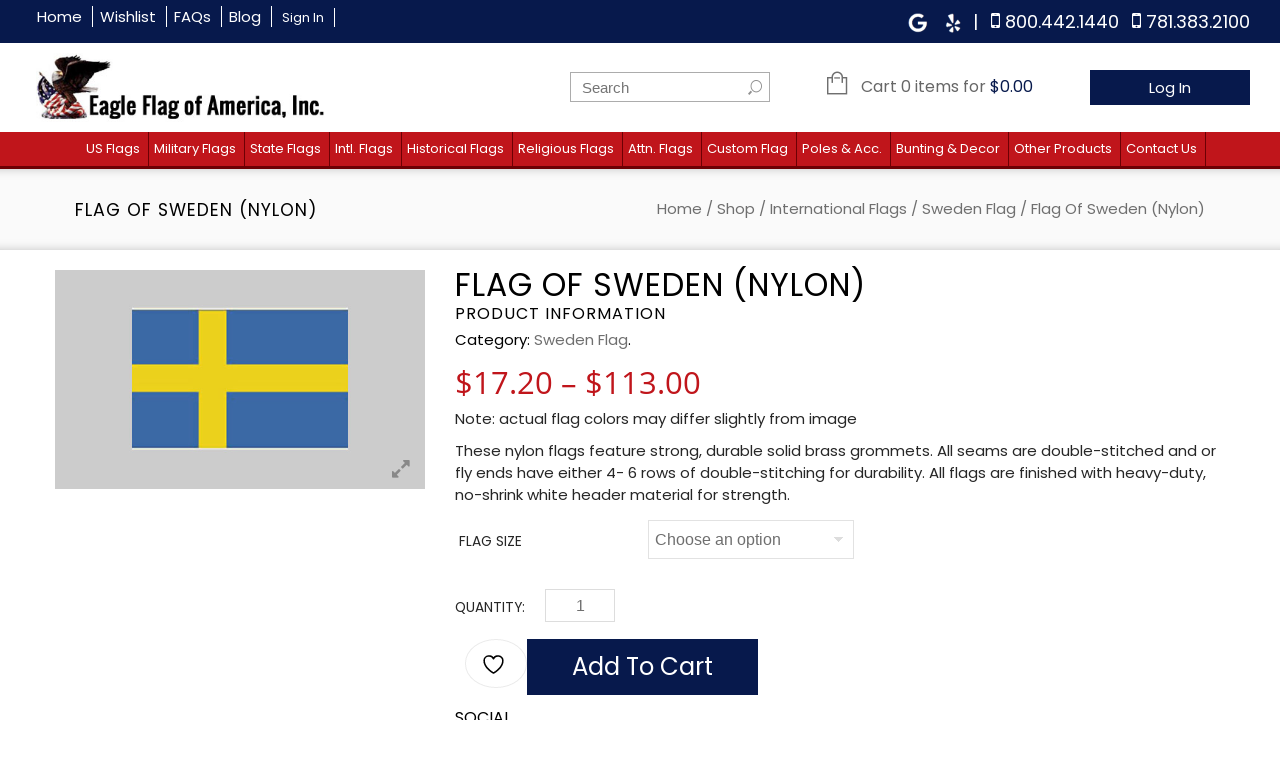

--- FILE ---
content_type: text/html; charset=UTF-8
request_url: https://eagleflag.com/shop/international-flags/sweden-flag/flag-of-sweden-nylon/
body_size: 23419
content:
<!doctype html><html lang="en-US" xmlns:og="http://opengraphprotocol.org/schema/" xmlns:fb="http://www.facebook.com/2008/fbml" itemscope="itemscope" itemtype="http://schema.org/WebPage"><head><meta charset="UTF-8" /><meta name="viewport" content="width=device-width, initial-scale=1, maximum-scale=1"/><meta http-equiv="X-UA-Compatible" content="IE=EmulateIE10" ><meta name='robots' content='index, follow, max-image-preview:large, max-snippet:-1, max-video-preview:-1' /><link rel='preload' as='script' href='https://eagleflag.com/wp-content/plugins/woocommerce/assets/js/frontend/add-to-cart-variation.min.js' data-wpacu-preload-js='1'> <!-- This site is optimized with the Yoast SEO plugin v26.6 - https://yoast.com/wordpress/plugins/seo/ --><title>Flag of Sweden (Nylon) - Eagle Flag of America Inc.</title><link rel="preconnect" href="https://fonts.gstatic.com/" crossorigin/><link rel="preconnect" href="https://fonts.googleapis.com"/><style type="text/css">@font-face {
 font-family: 'Poppins';
 font-style: normal;
 font-weight: 400;
 font-display: swap;
 src: url(https://fonts.gstatic.com/s/poppins/v24/pxiEyp8kv8JHgFVrJJfedw.ttf) format('truetype');
} </style><link rel="stylesheet" id="siteground-optimizer-combined-css-af0b973eac1aad0df0b0f1f5876c0a35" href="https://eagleflag.com/wp-content/uploads/siteground-optimizer-assets/siteground-optimizer-combined-css-af0b973eac1aad0df0b0f1f5876c0a35.css" media="all" /><link rel="canonical" href="https://eagleflag.com/shop/international-flags/sweden-flag/flag-of-sweden-nylon/" /><meta property="og:locale" content="en_US" /><meta property="og:type" content="article" /><meta property="og:title" content="Flag of Sweden (Nylon) - Eagle Flag of America Inc." /><meta property="og:description" content="Note: actual flag colors may differ slightly from image  These nylon flags feature strong, durable solid brass grommets. All seams are double-stitched and or fly ends have either 4- 6 rows of double-stitching for durability. All flags are finished with heavy-duty, no-shrink white header material for strength." /><meta property="og:url" content="https://eagleflag.com/shop/international-flags/sweden-flag/flag-of-sweden-nylon/" /><meta property="og:site_name" content="Eagle Flag of America Inc." /><meta property="article:modified_time" content="2018-02-28T10:13:38+00:00" /><meta property="og:image" content="https://eagleflag.com/wp-content/uploads/2016/12/sweden.jpg" /><meta property="og:image:width" content="600" /><meta property="og:image:height" content="355" /><meta property="og:image:type" content="image/jpeg" /><meta name="twitter:card" content="summary_large_image" /> <script type="application/ld+json" class="yoast-schema-graph">{"@context":"https://schema.org","@graph":[{"@type":"WebPage","@id":"https://eagleflag.com/shop/international-flags/sweden-flag/flag-of-sweden-nylon/","url":"https://eagleflag.com/shop/international-flags/sweden-flag/flag-of-sweden-nylon/","name":"Flag of Sweden (Nylon) - Eagle Flag of America Inc.","isPartOf":{"@id":"https://eagleflag.com/#website"},"primaryImageOfPage":{"@id":"https://eagleflag.com/shop/international-flags/sweden-flag/flag-of-sweden-nylon/#primaryimage"},"image":{"@id":"https://eagleflag.com/shop/international-flags/sweden-flag/flag-of-sweden-nylon/#primaryimage"},"thumbnailUrl":"https://eagleflag.com/wp-content/uploads/2016/12/sweden.jpg","datePublished":"2016-12-19T08:01:06+00:00","dateModified":"2018-02-28T10:13:38+00:00","breadcrumb":{"@id":"https://eagleflag.com/shop/international-flags/sweden-flag/flag-of-sweden-nylon/#breadcrumb"},"inLanguage":"en-US","potentialAction":[{"@type":"ReadAction","target":["https://eagleflag.com/shop/international-flags/sweden-flag/flag-of-sweden-nylon/"]}]},{"@type":"ImageObject","inLanguage":"en-US","@id":"https://eagleflag.com/shop/international-flags/sweden-flag/flag-of-sweden-nylon/#primaryimage","url":"https://eagleflag.com/wp-content/uploads/2016/12/sweden.jpg","contentUrl":"https://eagleflag.com/wp-content/uploads/2016/12/sweden.jpg","width":600,"height":355,"caption":"Sweden"},{"@type":"BreadcrumbList","@id":"https://eagleflag.com/shop/international-flags/sweden-flag/flag-of-sweden-nylon/#breadcrumb","itemListElement":[{"@type":"ListItem","position":1,"name":"Home","item":"https://eagleflag.com/"},{"@type":"ListItem","position":2,"name":"Shop","item":"https://eagleflag.com/shop/"},{"@type":"ListItem","position":3,"name":"Flag of Sweden (Nylon)"}]},{"@type":"WebSite","@id":"https://eagleflag.com/#website","url":"https://eagleflag.com/","name":"Eagle Flag of America Inc.","description":"Your source for Flags, Banners and Flagpoles.","potentialAction":[{"@type":"SearchAction","target":{"@type":"EntryPoint","urlTemplate":"https://eagleflag.com/?s={search_term_string}"},"query-input":{"@type":"PropertyValueSpecification","valueRequired":true,"valueName":"search_term_string"}}],"inLanguage":"en-US"}]}</script> <!-- / Yoast SEO plugin. --><link rel='dns-prefetch' href='//fonts.googleapis.com' /><link rel='preconnect' href='https://fonts.gstatic.com' crossorigin /><link rel="alternate" type="application/rss+xml" title="Eagle Flag of America Inc. &raquo; Feed" href="https://eagleflag.com/feed/" /><link rel="alternate" type="application/rss+xml" title="Eagle Flag of America Inc. &raquo; Comments Feed" href="https://eagleflag.com/comments/feed/" /><link rel="alternate" title="oEmbed (JSON)" type="application/json+oembed" href="https://eagleflag.com/wp-json/oembed/1.0/embed?url=https%3A%2F%2Feagleflag.com%2Fshop%2Finternational-flags%2Fsweden-flag%2Fflag-of-sweden-nylon%2F" /><link rel="alternate" title="oEmbed (XML)" type="text/xml+oembed" href="https://eagleflag.com/wp-json/oembed/1.0/embed?url=https%3A%2F%2Feagleflag.com%2Fshop%2Finternational-flags%2Fsweden-flag%2Fflag-of-sweden-nylon%2F&#038;format=xml" /><meta property="og:title" content="Flag of Sweden (Nylon)"/><meta property="og:type" content="article"/><meta property="og:description" content="Note: actual flag colors may differ slightly from image
These nylon flags feature strong, durable solid brass grommets. All seams are double-stitched and or fly ends have either 4- 6 rows of double-stitching for durability. All flags are finished with heavy-duty, no-shrink white header material for strength."/><meta property="og:url" content="https://eagleflag.com/shop/international-flags/sweden-flag/flag-of-sweden-nylon/"/><meta property="og:site_name" content="Eagle Flag of America Inc."/><meta property="og:image" content="https://eagleflag.com/wp-content/uploads/2016/12/sweden.jpg"/><style id='wp-img-auto-sizes-contain-inline-css' type='text/css'> img:is([sizes=auto i],[sizes^="auto," i]){contain-intrinsic-size:3000px 1500px}
/*# sourceURL=wp-img-auto-sizes-contain-inline-css */ </style> <style id='global-styles-inline-css' type='text/css'> :root{--wp--preset--aspect-ratio--square: 1;--wp--preset--aspect-ratio--4-3: 4/3;--wp--preset--aspect-ratio--3-4: 3/4;--wp--preset--aspect-ratio--3-2: 3/2;--wp--preset--aspect-ratio--2-3: 2/3;--wp--preset--aspect-ratio--16-9: 16/9;--wp--preset--aspect-ratio--9-16: 9/16;--wp--preset--color--black: #000000;--wp--preset--color--cyan-bluish-gray: #abb8c3;--wp--preset--color--white: #ffffff;--wp--preset--color--pale-pink: #f78da7;--wp--preset--color--vivid-red: #cf2e2e;--wp--preset--color--luminous-vivid-orange: #ff6900;--wp--preset--color--luminous-vivid-amber: #fcb900;--wp--preset--color--light-green-cyan: #7bdcb5;--wp--preset--color--vivid-green-cyan: #00d084;--wp--preset--color--pale-cyan-blue: #8ed1fc;--wp--preset--color--vivid-cyan-blue: #0693e3;--wp--preset--color--vivid-purple: #9b51e0;--wp--preset--gradient--vivid-cyan-blue-to-vivid-purple: linear-gradient(135deg,rgb(6,147,227) 0%,rgb(155,81,224) 100%);--wp--preset--gradient--light-green-cyan-to-vivid-green-cyan: linear-gradient(135deg,rgb(122,220,180) 0%,rgb(0,208,130) 100%);--wp--preset--gradient--luminous-vivid-amber-to-luminous-vivid-orange: linear-gradient(135deg,rgb(252,185,0) 0%,rgb(255,105,0) 100%);--wp--preset--gradient--luminous-vivid-orange-to-vivid-red: linear-gradient(135deg,rgb(255,105,0) 0%,rgb(207,46,46) 100%);--wp--preset--gradient--very-light-gray-to-cyan-bluish-gray: linear-gradient(135deg,rgb(238,238,238) 0%,rgb(169,184,195) 100%);--wp--preset--gradient--cool-to-warm-spectrum: linear-gradient(135deg,rgb(74,234,220) 0%,rgb(151,120,209) 20%,rgb(207,42,186) 40%,rgb(238,44,130) 60%,rgb(251,105,98) 80%,rgb(254,248,76) 100%);--wp--preset--gradient--blush-light-purple: linear-gradient(135deg,rgb(255,206,236) 0%,rgb(152,150,240) 100%);--wp--preset--gradient--blush-bordeaux: linear-gradient(135deg,rgb(254,205,165) 0%,rgb(254,45,45) 50%,rgb(107,0,62) 100%);--wp--preset--gradient--luminous-dusk: linear-gradient(135deg,rgb(255,203,112) 0%,rgb(199,81,192) 50%,rgb(65,88,208) 100%);--wp--preset--gradient--pale-ocean: linear-gradient(135deg,rgb(255,245,203) 0%,rgb(182,227,212) 50%,rgb(51,167,181) 100%);--wp--preset--gradient--electric-grass: linear-gradient(135deg,rgb(202,248,128) 0%,rgb(113,206,126) 100%);--wp--preset--gradient--midnight: linear-gradient(135deg,rgb(2,3,129) 0%,rgb(40,116,252) 100%);--wp--preset--font-size--small: 13px;--wp--preset--font-size--medium: 20px;--wp--preset--font-size--large: 36px;--wp--preset--font-size--x-large: 42px;--wp--preset--spacing--20: 0.44rem;--wp--preset--spacing--30: 0.67rem;--wp--preset--spacing--40: 1rem;--wp--preset--spacing--50: 1.5rem;--wp--preset--spacing--60: 2.25rem;--wp--preset--spacing--70: 3.38rem;--wp--preset--spacing--80: 5.06rem;--wp--preset--shadow--natural: 6px 6px 9px rgba(0, 0, 0, 0.2);--wp--preset--shadow--deep: 12px 12px 50px rgba(0, 0, 0, 0.4);--wp--preset--shadow--sharp: 6px 6px 0px rgba(0, 0, 0, 0.2);--wp--preset--shadow--outlined: 6px 6px 0px -3px rgb(255, 255, 255), 6px 6px rgb(0, 0, 0);--wp--preset--shadow--crisp: 6px 6px 0px rgb(0, 0, 0);}:where(.is-layout-flex){gap: 0.5em;}:where(.is-layout-grid){gap: 0.5em;}body .is-layout-flex{display: flex;}.is-layout-flex{flex-wrap: wrap;align-items: center;}.is-layout-flex > :is(*, div){margin: 0;}body .is-layout-grid{display: grid;}.is-layout-grid > :is(*, div){margin: 0;}:where(.wp-block-columns.is-layout-flex){gap: 2em;}:where(.wp-block-columns.is-layout-grid){gap: 2em;}:where(.wp-block-post-template.is-layout-flex){gap: 1.25em;}:where(.wp-block-post-template.is-layout-grid){gap: 1.25em;}.has-black-color{color: var(--wp--preset--color--black) !important;}.has-cyan-bluish-gray-color{color: var(--wp--preset--color--cyan-bluish-gray) !important;}.has-white-color{color: var(--wp--preset--color--white) !important;}.has-pale-pink-color{color: var(--wp--preset--color--pale-pink) !important;}.has-vivid-red-color{color: var(--wp--preset--color--vivid-red) !important;}.has-luminous-vivid-orange-color{color: var(--wp--preset--color--luminous-vivid-orange) !important;}.has-luminous-vivid-amber-color{color: var(--wp--preset--color--luminous-vivid-amber) !important;}.has-light-green-cyan-color{color: var(--wp--preset--color--light-green-cyan) !important;}.has-vivid-green-cyan-color{color: var(--wp--preset--color--vivid-green-cyan) !important;}.has-pale-cyan-blue-color{color: var(--wp--preset--color--pale-cyan-blue) !important;}.has-vivid-cyan-blue-color{color: var(--wp--preset--color--vivid-cyan-blue) !important;}.has-vivid-purple-color{color: var(--wp--preset--color--vivid-purple) !important;}.has-black-background-color{background-color: var(--wp--preset--color--black) !important;}.has-cyan-bluish-gray-background-color{background-color: var(--wp--preset--color--cyan-bluish-gray) !important;}.has-white-background-color{background-color: var(--wp--preset--color--white) !important;}.has-pale-pink-background-color{background-color: var(--wp--preset--color--pale-pink) !important;}.has-vivid-red-background-color{background-color: var(--wp--preset--color--vivid-red) !important;}.has-luminous-vivid-orange-background-color{background-color: var(--wp--preset--color--luminous-vivid-orange) !important;}.has-luminous-vivid-amber-background-color{background-color: var(--wp--preset--color--luminous-vivid-amber) !important;}.has-light-green-cyan-background-color{background-color: var(--wp--preset--color--light-green-cyan) !important;}.has-vivid-green-cyan-background-color{background-color: var(--wp--preset--color--vivid-green-cyan) !important;}.has-pale-cyan-blue-background-color{background-color: var(--wp--preset--color--pale-cyan-blue) !important;}.has-vivid-cyan-blue-background-color{background-color: var(--wp--preset--color--vivid-cyan-blue) !important;}.has-vivid-purple-background-color{background-color: var(--wp--preset--color--vivid-purple) !important;}.has-black-border-color{border-color: var(--wp--preset--color--black) !important;}.has-cyan-bluish-gray-border-color{border-color: var(--wp--preset--color--cyan-bluish-gray) !important;}.has-white-border-color{border-color: var(--wp--preset--color--white) !important;}.has-pale-pink-border-color{border-color: var(--wp--preset--color--pale-pink) !important;}.has-vivid-red-border-color{border-color: var(--wp--preset--color--vivid-red) !important;}.has-luminous-vivid-orange-border-color{border-color: var(--wp--preset--color--luminous-vivid-orange) !important;}.has-luminous-vivid-amber-border-color{border-color: var(--wp--preset--color--luminous-vivid-amber) !important;}.has-light-green-cyan-border-color{border-color: var(--wp--preset--color--light-green-cyan) !important;}.has-vivid-green-cyan-border-color{border-color: var(--wp--preset--color--vivid-green-cyan) !important;}.has-pale-cyan-blue-border-color{border-color: var(--wp--preset--color--pale-cyan-blue) !important;}.has-vivid-cyan-blue-border-color{border-color: var(--wp--preset--color--vivid-cyan-blue) !important;}.has-vivid-purple-border-color{border-color: var(--wp--preset--color--vivid-purple) !important;}.has-vivid-cyan-blue-to-vivid-purple-gradient-background{background: var(--wp--preset--gradient--vivid-cyan-blue-to-vivid-purple) !important;}.has-light-green-cyan-to-vivid-green-cyan-gradient-background{background: var(--wp--preset--gradient--light-green-cyan-to-vivid-green-cyan) !important;}.has-luminous-vivid-amber-to-luminous-vivid-orange-gradient-background{background: var(--wp--preset--gradient--luminous-vivid-amber-to-luminous-vivid-orange) !important;}.has-luminous-vivid-orange-to-vivid-red-gradient-background{background: var(--wp--preset--gradient--luminous-vivid-orange-to-vivid-red) !important;}.has-very-light-gray-to-cyan-bluish-gray-gradient-background{background: var(--wp--preset--gradient--very-light-gray-to-cyan-bluish-gray) !important;}.has-cool-to-warm-spectrum-gradient-background{background: var(--wp--preset--gradient--cool-to-warm-spectrum) !important;}.has-blush-light-purple-gradient-background{background: var(--wp--preset--gradient--blush-light-purple) !important;}.has-blush-bordeaux-gradient-background{background: var(--wp--preset--gradient--blush-bordeaux) !important;}.has-luminous-dusk-gradient-background{background: var(--wp--preset--gradient--luminous-dusk) !important;}.has-pale-ocean-gradient-background{background: var(--wp--preset--gradient--pale-ocean) !important;}.has-electric-grass-gradient-background{background: var(--wp--preset--gradient--electric-grass) !important;}.has-midnight-gradient-background{background: var(--wp--preset--gradient--midnight) !important;}.has-small-font-size{font-size: var(--wp--preset--font-size--small) !important;}.has-medium-font-size{font-size: var(--wp--preset--font-size--medium) !important;}.has-large-font-size{font-size: var(--wp--preset--font-size--large) !important;}.has-x-large-font-size{font-size: var(--wp--preset--font-size--x-large) !important;}
/*# sourceURL=global-styles-inline-css */ </style> <style id='classic-theme-styles-inline-css' type='text/css'> /*! This file is auto-generated */
.wp-block-button__link{color:#fff;background-color:#32373c;border-radius:9999px;box-shadow:none;text-decoration:none;padding:calc(.667em + 2px) calc(1.333em + 2px);font-size:1.125em}.wp-block-file__button{background:#32373c;color:#fff;text-decoration:none}
/*# sourceURL=/wp-includes/css/classic-themes.min.css */ </style> <style id='contact-form-7-inline-css' type='text/css'> .wpcf7 .wpcf7-recaptcha iframe {margin-bottom: 0;}.wpcf7 .wpcf7-recaptcha[data-align="center"] > div {margin: 0 auto;}.wpcf7 .wpcf7-recaptcha[data-align="right"] > div {margin: 0 0 0 auto;}
/*# sourceURL=contact-form-7-inline-css */ </style> <style id='woocommerce-inline-inline-css' type='text/css'> .woocommerce form .form-row .required { visibility: visible; }
/*# sourceURL=woocommerce-inline-inline-css */ </style> <style id='yith-wcwl-main-inline-css' type='text/css'> :root { --add-to-wishlist-icon-color: #000000; --added-to-wishlist-icon-color: #000000; --color-add-to-wishlist-background: #333333; --color-add-to-wishlist-text: #FFFFFF; --color-add-to-wishlist-border: #333333; --color-add-to-wishlist-background-hover: #333333; --color-add-to-wishlist-text-hover: #FFFFFF; --color-add-to-wishlist-border-hover: #333333; --rounded-corners-radius: 16px; --color-add-to-cart-background: #333333; --color-add-to-cart-text: #FFFFFF; --color-add-to-cart-border: #333333; --color-add-to-cart-background-hover: #4F4F4F; --color-add-to-cart-text-hover: #FFFFFF; --color-add-to-cart-border-hover: #4F4F4F; --add-to-cart-rounded-corners-radius: 16px; --color-button-style-1-background: #333333; --color-button-style-1-text: #FFFFFF; --color-button-style-1-border: #333333; --color-button-style-1-background-hover: #4F4F4F; --color-button-style-1-text-hover: #FFFFFF; --color-button-style-1-border-hover: #4F4F4F; --color-button-style-2-background: #333333; --color-button-style-2-text: #FFFFFF; --color-button-style-2-border: #333333; --color-button-style-2-background-hover: #4F4F4F; --color-button-style-2-text-hover: #FFFFFF; --color-button-style-2-border-hover: #4F4F4F; --color-wishlist-table-background: #ffffff; --color-wishlist-table-text: #6d6c6c; --color-wishlist-table-border: #cccccc; --color-headers-background: #F4F4F4; --color-share-button-color: #FFFFFF; --color-share-button-color-hover: #FFFFFF; --color-fb-button-background: #39599E; --color-fb-button-background-hover: #595A5A; --color-tw-button-background: #45AFE2; --color-tw-button-background-hover: #595A5A; --color-pr-button-background: #AB2E31; --color-pr-button-background-hover: #595A5A; --color-em-button-background: #FBB102; --color-em-button-background-hover: #595A5A; --color-wa-button-background: #00A901; --color-wa-button-background-hover: #595A5A; --feedback-duration: 3s } 
 :root { --add-to-wishlist-icon-color: #000000; --added-to-wishlist-icon-color: #000000; --color-add-to-wishlist-background: #333333; --color-add-to-wishlist-text: #FFFFFF; --color-add-to-wishlist-border: #333333; --color-add-to-wishlist-background-hover: #333333; --color-add-to-wishlist-text-hover: #FFFFFF; --color-add-to-wishlist-border-hover: #333333; --rounded-corners-radius: 16px; --color-add-to-cart-background: #333333; --color-add-to-cart-text: #FFFFFF; --color-add-to-cart-border: #333333; --color-add-to-cart-background-hover: #4F4F4F; --color-add-to-cart-text-hover: #FFFFFF; --color-add-to-cart-border-hover: #4F4F4F; --add-to-cart-rounded-corners-radius: 16px; --color-button-style-1-background: #333333; --color-button-style-1-text: #FFFFFF; --color-button-style-1-border: #333333; --color-button-style-1-background-hover: #4F4F4F; --color-button-style-1-text-hover: #FFFFFF; --color-button-style-1-border-hover: #4F4F4F; --color-button-style-2-background: #333333; --color-button-style-2-text: #FFFFFF; --color-button-style-2-border: #333333; --color-button-style-2-background-hover: #4F4F4F; --color-button-style-2-text-hover: #FFFFFF; --color-button-style-2-border-hover: #4F4F4F; --color-wishlist-table-background: #ffffff; --color-wishlist-table-text: #6d6c6c; --color-wishlist-table-border: #cccccc; --color-headers-background: #F4F4F4; --color-share-button-color: #FFFFFF; --color-share-button-color-hover: #FFFFFF; --color-fb-button-background: #39599E; --color-fb-button-background-hover: #595A5A; --color-tw-button-background: #45AFE2; --color-tw-button-background-hover: #595A5A; --color-pr-button-background: #AB2E31; --color-pr-button-background-hover: #595A5A; --color-em-button-background: #FBB102; --color-em-button-background-hover: #595A5A; --color-wa-button-background: #00A901; --color-wa-button-background-hover: #595A5A; --feedback-duration: 3s } 
/*# sourceURL=yith-wcwl-main-inline-css */ </style><link rel='stylesheet' id='large-resolution-css' href='https://eagleflag.com/wp-content/themes/legenda/css/large-resolution.min.css' type='text/css' media='(min-width: 1003px)' /> <noscript></noscript><style id='custom-style-inline-css' type='text/css'> .label-icon.sale-label {
 width: 48px;
 height: 48px;
 }
 .label-icon.sale-label { background-image: url(https://eagleflag.com/wp-content/themes/legenda/images/label-sale.png); } 
 .label-icon.new-label {
 width: 48px;
 height: 48px;
 }
 .label-icon.new-label { background-image: url(https://eagleflag.com/wp-content/themes/legenda/images/label-new.png); } 
 .mobile-nav .et-mobile-menu li > a, .mobile-nav ul.links li a {
 color: #ffffff;	                         font-family: Poppins;	                           font-size: 14px;                                line-height: 1;	                        	                    	                    	                    	                    	                    	                } 
 .mobile-nav .mobile-nav-heading, .mobile-nav .close-mobile-nav {
 font-family: Poppins;                        	                    	                    	                    	                    	                    	                } 
 body,                select,                .products-small .product-item a,                .woocommerce-breadcrumb,                #breadcrumb,                .woocommerce-breadcrumb a,                #breadcrumb a,                .etheme_widget_recent_comments .comment_link a,                .product-categories li ul a,                .product_list_widget del .amount,                .page-numbers li a,                .page-numbers li span,                .pagination li a,                .pagination li span,                .images .main-image-slider ul.slides .zoom-link:hover,                .quantity .qty,                .price .from,                .price del,                .shopping-cart-widget .cart-summ .items,                .shopping-cart-widget .cart-summ .for-label,                .posted-in a,                .tabs .tab-title,                .toggle-element .open-this,                .blog-post .post-info .posted-in a,                .menu-type1 .menu ul > li > a,                .post-next-prev a { color: #6f6f6f; } 
 a:hover,                .button:hover,                button:hover,                input[type=submit]:hover,                .menu-icon:hover,                .widget_layered_nav ul li:hover,                .page-numbers li span,                .pagination li span,                .page-numbers li a:hover,                .pagination li a:hover,                .largest,                .thumbnail:hover i,                .demo-icons .demo-icon:hover,                .demo-icons .demo-icon:hover i,                .switchToGrid:hover,                .switchToList:hover,                .switcher-active,                .switcher-active:hover,                .emodal .close-modal:hover,                .prev.page-numbers:hover:after,                .next.page-numbers:hover:after,                strong.active,                span.active,                em.active,                a.active,                p.active,                .shopping-cart-widget .cart-summ .price-summ,                .products-small .product-item h5 a:hover,                .slider-container .slider-next:hover:before,                .slider-container .slider-prev:hover:before,                .fullwidthbanner-container .tp-rightarrow.default:hover:before,                .fullwidthbanner-container .tp-leftarrow.default:hover:before,                .side-area .close-block:hover i,                .back-to-top:hover, .back-to-top:hover i,                .product-info .single_add_to_wishlist:hover:before,                .images .main-image-slider ul.slides .zoom-link i:hover,                .footer_menu li:hover:before,                .main-nav .menu > li.current-menu-parent > a,                .main-nav .menu > li.current-menu-item > a,                .page-numbers .next:hover:before,                .pagination .next:hover:before,                .etheme_twitter .tweet a,                .small-slider-arrow.arrow-left:hover,                .small-slider-arrow.arrow-right:hover,                .active2:hover,                .active2,                .checkout-steps-nav a.button.active,                .checkout-steps-nav a.button.active:hover,                .button.active,                button.active,                input[type=submit].active,                .widget_categories .current-cat a,                .widget_pages .current_page_parent > a,                div.dark_rounded .pp_contract:hover,                div.dark_rounded .pp_expand:hover,                div.dark_rounded .pp_close:hover,                .etheme_cp .etheme_cp_head .etheme_cp_btn_close:hover,                .hover-icon:hover,                .side-area-icon:hover,                .etheme_cp .etheme_cp_content .etheme_cp_section .etheme_cp_section_header .etheme_cp_btn_clear:hover,                .header-type-3 .main-nav .menu-wrapper .menu > li.current-menu-item > a,                .header-type-3 .main-nav .menu-wrapper .menu > li.current-menu-parent > a,                .header-type-3 .main-nav .menu-wrapper .menu > li > a:hover,                .fixed-header .menu > li.current-menu-item > a,                .fixed-header .menu > li > a:hover,                .main-nav .menu > li > a:hover,                .product-categories > li > a:hover,                .custom-info-block.a-right span,                .custom-info-block.a-left span,                .custom-info-block a i:hover,                .product-categories > li.current-cat > a,                .menu-wrapper .menu .nav-sublist-dropdown .menu-parent-item > a:hover,                .woocommerce .woocommerce-breadcrumb a:hover,                .woocommerce-page .woocommerce-breadcrumb a:hover,                .product-info .posted_in a:hover,                .slide-item .product .products-page-cats a:hover,                .products-grid .product .products-page-cats a:hover,                .widget_layered_nav ul li:hover a,                .page-heading .row-fluid .span12 > .back-to:hover,                .breadcrumbs .back-to:hover,                #breadcrumb a:hover,                .links li a:hover,                .menu-wrapper .menu > .nav-sublist-dropdown .menu-parent-item ul li:hover,                .menu-wrapper .menu > .nav-sublist-dropdown .menu-parent-item ul li:hover a,                .menu-wrapper .menu ul > li > a:hover,                .filled.active,                .shopping-cart-widget .cart-summ a:hover,                .product-categories > li > ul > li > a:hover,                .product-categories > li > ul > li > a:hover + span,                .product-categories ul.children li > a:hover,                .product-categories ul.children li > a:hover + span,                .product-categories > li.current-cat > a+span,                .widget_nav_menu .current-menu-item a,                .widget_nav_menu .current-menu-item:before,                .fixed-menu-type2 .fixed-header .nav-sublist-dropdown li a:hover,                .product-category h5:hover,                .product-categories .children li.current-cat,                .product-categories .children li.current-cat a,                .product-categories .children li.current-cat span,                .pricing-table ul li.row-price,                .product-category:hover h5,                .widget_nav_menu li a:hover,                .widget_nav_menu li:hover:before,                .list li:before,                .toolbar .switchToGrid:hover:before,                .toolbar .switchToList:hover:before,                .toolbar .switchToGrid.switcher-active:before,                .toolbar .switchToList.switcher-active:before,                .toolbar .switchToGrid.switcher-active,                .toolbar .switchToList.switcher-active,                .blog-post .post-info a:hover,                .show-all-posts:hover,                .cbp-qtrotator .testimonial-author .excerpt,                .top-bar .wishlist-link a:hover span,                .menu-type2 .menu .nav-sublist-dropdown .menu-parent-item li:hover:before,                .back-to-top:hover:before,                .tabs .tab-title:hover,                .flex-direction-nav a:hover,                .widget_layered_nav ul li a:hover,                .widget_layered_nav ul li:hover,                .product-categories .open-this:hover,                .widget_categories li:hover:before,                .etheme-social-icons li a:hover,                .product-categories > li.opened .open-this:hover,                .slider-container .show-all-posts:hover,                .widget_layered_nav ul li.chosen .count,                .widget_layered_nav ul li.chosen a,                .widget_layered_nav ul li.chosen a:before,                .recent-post-mini strong,                .menu-wrapper .menu ul > li:hover:before,                .fixed-header .menu ul > li:hover:before,                .team-member .member-mask .mask-text a:hover,                .show-quickly:hover,                .header-type-6 .top-bar .top-links .submenu-dropdown ul li a:hover,                .header-type-6 .top-bar .top-links .submenu-dropdown ul li:hover:before,                .side-area-icon i:hover:before,                .menu-icon i:hover:before,                a.bbp-author-name,                #bbpress-forums #bbp-single-user-details #bbp-user-navigation li.current a,                #bbpress-forums #bbp-single-user-details #bbp-user-navigation li.current:before,                .bbp-forum-header a.bbp-forum-permalink,                .bbp-topic-header a.bbp-topic-permalink,                .bbp-reply-header a.bbp-reply-permalink,                .et-tweets.owl-carousel .owl-prev:hover:before,                .et-tweets.owl-carousel .owl-next:hover:before,                .etheme_widget_brands ul li.active-brand a,                .comment-block .author-link a:hover,                .header-type-3 .shopping-cart-link span.amount,                .header-type-4 .shopping-cart-link span.amount,                .header-type-6 .shopping-cart-link span.amount,                a.view-all-results:hover,                .bottom-btn .left              { color: #07194c; }
 .hover-icon:hover,                .breadcrumbs .back-to:hover    { color: #07194c!important; }
 .filled:hover,                .progress-bar > div,                .active2:hover,                .button.active:hover,                button.active:hover,                input[type=submit].active:hover,                .checkout-steps-nav a.button.active:hover,                .portfolio-filters .active,                .product-info .single_add_to_cart_button,                .product-info .single_add_to_wishlist:hover,                .checkout-button.button,                .checkout-button.button:hover,                .header-type-6 .top-bar,                .filled.active,                .block-with-ico.ico-position-top i,                .added-text,                .etheme_cp_btn_show,                .button.white.filled:hover,                .button.active,                .button.active2,                .button.white:hover,                .woocommerce-checkout-payment .place-order .button,                .bottom-btn .right                 { background-color: #07194c; }
 .button:hover,                button:hover,                .button.white.filled:hover,                input[type=submit]:hover,                .button.active,                button.active,                input[type=submit].active,                .filled:hover,                .widget_layered_nav ul li:hover,                .page-numbers li span,                .pagination li span,                .page-numbers li a:hover,                .pagination li a:hover,                .switchToGrid:hover,                .switchToList:hover,                .toolbar .switchToGrid.switcher-active,                .toolbar .switchToList.switcher-active,                textarea:focus,                input[type=text]:focus,                input[type=password]:focus,                input[type=datetime]:focus,                input[type=datetime-local]:focus,                input[type=date]:focus,                input[type=month]:focus,                input[type=time]:focus,                input[type=week]:focus,                input[type=number]:focus,                input[type=email]:focus,                input[type=url]:focus,                input[type=search]:focus,                input[type=tel]:focus,                input[type=color]:focus,                .uneditable-input:focus,                .active2,                .woocommerce.widget_price_filter .ui-slider .ui-slider-range,                .woocommerce-page .widget_price_filter .ui-slider .ui-slider-range,                .checkout-steps-nav a.button.active,                .product-info .single_add_to_cart_button,                .main-nav .menu > li.current-menu-parent > a:before,                .main-nav .menu > li.current-menu-item > a:before,                .cta-block.style-filled,                .search #searchform input[type=text]:focus,                .product-categories .open-this:hover,                .product-categories > li.opened .open-this:hover,                .woocommerce-checkout-payment .place-order .button,                .bottom-btn .left             { border-color: #07194c; }
 .products-small .product-item .price,                .product_list_widget .amount,                .cart_totals .table .total .amount,                .price              { color: #c0151b; }
 { color: rgb(0,0,46); }
 .woocommerce.widget_price_filter .ui-slider .ui-slider-handle                 { background-color: rgb(0,0,46); }
 { border-color: rgb(0,0,46); }
 ?>
 .woocommerce.widget_price_filter .ui-slider .ui-slider-range,
 .woocommerce-page .widget_price_filter .ui-slider .ui-slider-range{
 background: rgba(7,25,76,0.35);
 } 
 h1{font-family:"Poppins";}h2{font-family:"Poppins";}h3{font-family:"Poppins";}h4{font-family:"Poppins";}h5{font-family:"Poppins";}h6{font-family:"Poppins";} 
 html {
 font-size: 15px;            }
 body {
 color: #262626;                     font-family: "Poppins";                       font-size: 15px;                        line-height: 1;                                                                                                                    background-size:cover;            } 
 .main-nav .menu > li > a:hover, .menu-wrapper .menu .nav-sublist-dropdown .menu-parent-item > a:hover, .main-nav .menu > li .nav-sublist-dropdown .container > ul > li a:hover,.fixed-header .menu > li > a:hover, .fixed-header .menu > li .nav-sublist-dropdown .container > ul > li a:hover{
 color: #07194c !important;                } 
 .dropcap,                blockquote,                .team-member .member-mask .mask-text fieldset legend,                .button,                button,                .coupon .button,                input[type=submit],                .font2,                .shopping-cart-widget .totals,                .main-nav .menu > li > a,                .menu-wrapper .menu .nav-sublist-dropdown .menu-parent-item > a,                .fixed-header .menu .nav-sublist-dropdown .menu-parent-item > a,                .fixed-header .menu > li > a,                .side-block .close-block,                .side-area .widget-title,                .et-mobile-menu li > a,                .page-heading .row-fluid .span12 > .back-to,                .breadcrumbs .back-to,                .recent-post-mini a,                .etheme_widget_recent_comments ul li .post-title,                .product_list_widget a,                .widget_price_filter .widget-title,                .widget_layered_nav .widget-title,                .widget_price_filter h4,                .widget_layered_nav h4,                .products-list .product .product-name,                .table.products-table th,                .table.products-table .product-name a,                .table.products-table .product-name dl dt,                .table.products-table .product-name dl dd,                .cart_totals .table .total th strong,                .cart_totals .table .total td strong .amount,                .pricing-table table .plan-price,                .pricing-table table.table thead:first-child tr:first-child th,                .pricing-table.style3 table .plan-price sup,                .pricing-table.style2 table .plan-price sup,                .pricing-table ul li.row-title,                .pricing-table ul li.row-price,                .pricing-table.style2 ul li.row-price sup,                .pricing-table.style3 ul li.row-price sup,                .tabs .tab-title,                .left-bar .left-titles .tab-title-left,                .right-bar .left-titles .tab-title-left,                .slider-container .show-all-posts,                .bc-type-variant2 .woocommerce-breadcrumb,                .bc-type-variant2 .breadcrumbs,                .post-single .post-share .share-title,                .toggle-element .toggle-title,                #bbpress-forums li.bbp-header,                #bbpress-forums .bbp-forum-title,                #bbpress-forums .bbp-topic-title,                #bbpress-forums .bbp-reply-title,                .product-thumbnails-slider .slides li.video-thumbnail span,                .coupon label,                .product-image-wrapper .out-of-stock,                .shop_table .product-name a,                .shop_table th,                .cart_totals .order-total th,                .page-heading .row-fluid .span12 .back-to,                .woocommerce table.shop_table th,                .woocommerce-page table.shop_table th,                .mobile-nav-heading,                .links a,                .top-bar .wishlist-link a,                .top-bar .cart-summ,                .shopping-cart-link span{#ffffffPoppinscapitalize} 
 .fixed-header .menu > li.menu-full-width .nav-sublist-dropdown .container > ul > li > a, .main-nav .menu > li.menu-full-width .nav-sublist-dropdown .container > ul > li > a, .fixed-header .menu > li > a, .main-nav .menu > li > a, .fixed-header .menu > li .nav-sublist-dropdown .container > ul > li a, .main-nav .menu > li .nav-sublist-dropdown .container > ul > li a {color:#ffffff !important;font-size:13px;line-height:1.0769230769231;}
 .sidebar-position-without .home-featured .products-grid.product-count-4 .product {
 margin-right: 0;
}
.main-nav .menu > li > a:hover {
 color: #fff !important;
}
.main-nav .menu > li .nav-sublist-dropdown .container > ul > li a,
.main-nav .menu > li .nav-sublist-dropdown .container > ul > li a:hover{
 color: #000 !important;
 font-size:12px;
} 
.tabs .tab-title{
 color:#fff !important;
} 
.contact-form-box input[type="text"] {
 max-width: 100%;
} 
.top-phone img {
 max-width: 20px;
 margin: 0 5px;
}
.wishlist-btn-container.with-styles .single_add_to_wishlist::before {
 content: "" !important;
} 
/*# sourceURL=custom-style-inline-css */ </style> <script type="text/template" id="tmpl-variation-template"><div class="woocommerce-variation-description">{{{ data.variation.variation_description }}}</div><div class="woocommerce-variation-price">{{{ data.variation.price_html }}}</div><div class="woocommerce-variation-availability">{{{ data.variation.availability_html }}}</div> </script> <script type="text/template" id="tmpl-unavailable-variation-template"><p role="alert">Sorry, this product is unavailable. Please choose a different combination.</p> </script> <script type="text/javascript" src="https://eagleflag.com/wp-includes/js/jquery/jquery.min.js" id="jquery-core-js"></script> <script type="text/javascript" src="https://eagleflag.com/wp-includes/js/jquery/jquery-migrate.min.js" id="jquery-migrate-js"></script> <script type="text/javascript" id="wc-add-to-cart-js-extra"> /* <![CDATA[ */
var wc_add_to_cart_params = {"ajax_url":"/wp-admin/admin-ajax.php","wc_ajax_url":"/?wc-ajax=%%endpoint%%","i18n_view_cart":"View cart","cart_url":"https://eagleflag.com/cart/","is_cart":"","cart_redirect_after_add":"no"};
//# sourceURL=wc-add-to-cart-js-extra
/* ]]> */ </script> <script type="text/javascript" id="wc-single-product-js-extra"> /* <![CDATA[ */
var wc_single_product_params = {"i18n_required_rating_text":"Please select a rating","i18n_rating_options":["1 of 5 stars","2 of 5 stars","3 of 5 stars","4 of 5 stars","5 of 5 stars"],"i18n_product_gallery_trigger_text":"View full-screen image gallery","review_rating_required":"yes","flexslider":{"rtl":false,"animation":"slide","smoothHeight":true,"directionNav":false,"controlNav":"thumbnails","slideshow":false,"animationSpeed":500,"animationLoop":false,"allowOneSlide":false},"zoom_enabled":"","zoom_options":[],"photoswipe_enabled":"","photoswipe_options":{"shareEl":false,"closeOnScroll":false,"history":false,"hideAnimationDuration":0,"showAnimationDuration":0},"flexslider_enabled":""};
//# sourceURL=wc-single-product-js-extra
/* ]]> */ </script> <script type="text/javascript" id="woocommerce-js-extra"> /* <![CDATA[ */
var woocommerce_params = {"ajax_url":"/wp-admin/admin-ajax.php","wc_ajax_url":"/?wc-ajax=%%endpoint%%","i18n_password_show":"Show password","i18n_password_hide":"Hide password"};
//# sourceURL=woocommerce-js-extra
/* ]]> */ </script> <script type="text/javascript" src="https://eagleflag.com/wp-content/uploads/siteground-optimizer-assets/head.min.js" id="head-js"></script> <script type="text/javascript" id="wp-util-js-extra"> /* <![CDATA[ */
var _wpUtilSettings = {"ajax":{"url":"/wp-admin/admin-ajax.php"}};
//# sourceURL=wp-util-js-extra
/* ]]> */ </script> <script type="text/javascript" id="et-custom-js-js-after"> /* <![CDATA[ */
 var ajaxFilterEnabled = 1;
 var successfullyAdded = 'successfully added to your shopping cart';
 var view_mode_default = 'grid_list';
 var catsAccordion = false;
 var catsAccordion = true;
 var checkoutUrl = 'https://eagleflag.com/checkout/';
 var contBtn = 'Continue shopping';
 var checkBtn = 'Checkout'; 
//# sourceURL=et-custom-js-js-after
/* ]]> */ </script><link rel="https://api.w.org/" href="https://eagleflag.com/wp-json/" /><link rel="alternate" title="JSON" type="application/json" href="https://eagleflag.com/wp-json/wp/v2/product/3854" /><link rel="EditURI" type="application/rsd+xml" title="RSD" href="https://eagleflag.com/xmlrpc.php?rsd" /><meta name="generator" content="Redux 4.5.9" /> <noscript><style>.woocommerce-product-gallery{ opacity: 1 !important; }</style></noscript> <script> (function(i,s,o,g,r,a,m){i['GoogleAnalyticsObject']=r;i[r]=i[r]||function(){
 (i[r].q=i[r].q||[]).push(arguments)},i[r].l=1*new Date();a=s.createElement(o),
m=s.getElementsByTagName(o)[0];a.async=1;a.src=g;m.parentNode.insertBefore(a,m)
})(window,document,'script','//www.google-analytics.com/analytics.js','ga');
ga('create', 'UA-54090091-1', 'auto');
ga('send', 'pageview'); </script><meta name="generator" content="Powered by WPBakery Page Builder - drag and drop page builder for WordPress."/><link rel="icon" href="https://eagleflag.com/wp-content/uploads/2016/09/cropped-eagle-favicon-32x32.png" sizes="32x32" /><link rel="icon" href="https://eagleflag.com/wp-content/uploads/2016/09/cropped-eagle-favicon-192x192.png" sizes="192x192" /><link rel="apple-touch-icon" href="https://eagleflag.com/wp-content/uploads/2016/09/cropped-eagle-favicon-180x180.png" /><meta name="msapplication-TileImage" content="https://eagleflag.com/wp-content/uploads/2016/09/cropped-eagle-favicon-270x270.png" /> <noscript><style> .wpb_animate_when_almost_visible { opacity: 1; }</style></noscript></head><body data-rsssl=1 class="wp-singular product-template-default single single-product postid-3854 wp-theme-legenda wp-child-theme-eagleflag 2 theme-legenda woocommerce woocommerce-page woocommerce-no-js accordion-enabled  banner-mask- wide wpb-js-composer js-comp-ver-8.6.1 vc_responsive"><div class="mobile-loader hidden-desktop"><div id="floatingCirclesG"><div class="f_circleG" id="frotateG_01"></div><div class="f_circleG" id="frotateG_02"></div><div class="f_circleG" id="frotateG_03"></div><div class="f_circleG" id="frotateG_04"></div><div class="f_circleG" id="frotateG_05"></div><div class="f_circleG" id="frotateG_06"></div><div class="f_circleG" id="frotateG_07"></div><div class="f_circleG" id="frotateG_08"></div></div><h5>Loading the content...</h5></div><div class="mobile-nav side-block"><div class="close-mobile-nav close-block">Navigation</div><div class="menu-eagle-main-menu-container"><ul id="menu-eagle-main-menu" class="menu"><li id="menu-item-19" class="menu-item menu-item-type-taxonomy menu-item-object-product_cat menu-item-has-children menu-parent-item menu-item-19"><a href="https://eagleflag.com/product-category/us-flags/">US Flags</a><ul class="sub-menu"><li id="menu-item-182" class="menu-item menu-item-type-taxonomy menu-item-object-product_cat menu-item-182"><a href="https://eagleflag.com/product-category/us-flags/us-commercial-flags/">US Commercial Flags</a></li><li id="menu-item-179" class="menu-item menu-item-type-taxonomy menu-item-object-product_cat menu-item-179"><a href="https://eagleflag.com/product-category/us-flags/indoor-parade-flags/">Indoor &#038; Parade Flags</a></li><li id="menu-item-180" class="menu-item menu-item-type-taxonomy menu-item-object-product_cat menu-item-180"><a href="https://eagleflag.com/product-category/us-flags/residential-flag-kits/">Residential Flag Kits</a></li><li id="menu-item-177" class="menu-item menu-item-type-taxonomy menu-item-object-product_cat menu-item-177"><a href="https://eagleflag.com/product-category/us-flags/classroom-flags/">Classroom Flags</a></li><li id="menu-item-181" class="menu-item menu-item-type-taxonomy menu-item-object-product_cat menu-item-181"><a href="https://eagleflag.com/product-category/us-flags/u-s-spearhead-cemetery-flags/">U.S. Spearhead / Cemetery Flags</a></li><li id="menu-item-178" class="menu-item menu-item-type-taxonomy menu-item-object-product_cat menu-item-178"><a href="https://eagleflag.com/product-category/us-flags/imprinted-dowels/">Imprinted Dowels</a></li></ul></li><li id="menu-item-15" class="menu-item menu-item-type-taxonomy menu-item-object-product_cat menu-item-has-children menu-parent-item menu-item-15"><a href="https://eagleflag.com/product-category/military-flags/">Military Flags</a><ul class="sub-menu"><li id="menu-item-184" class="menu-item menu-item-type-taxonomy menu-item-object-product_cat menu-item-184"><a href="https://eagleflag.com/product-category/military-flags/air-force-flags/">Air Force Flags</a></li><li id="menu-item-185" class="menu-item menu-item-type-taxonomy menu-item-object-product_cat menu-item-185"><a href="https://eagleflag.com/product-category/military-flags/army-flags/">Army Flags</a></li><li id="menu-item-186" class="menu-item menu-item-type-taxonomy menu-item-object-product_cat menu-item-186"><a href="https://eagleflag.com/product-category/military-flags/coast-guard-flags/">Coast Guard Flags</a></li><li id="menu-item-187" class="menu-item menu-item-type-taxonomy menu-item-object-product_cat menu-item-187"><a href="https://eagleflag.com/product-category/military-flags/grave-markers/">Grave Markers</a></li><li id="menu-item-188" class="menu-item menu-item-type-taxonomy menu-item-object-product_cat menu-item-188"><a href="https://eagleflag.com/product-category/military-flags/marine-corps-flags/">Marine Corps Flags</a></li><li id="menu-item-189" class="menu-item menu-item-type-taxonomy menu-item-object-product_cat menu-item-189"><a href="https://eagleflag.com/product-category/military-flags/military-sets/">Military Sets</a></li><li id="menu-item-190" class="menu-item menu-item-type-taxonomy menu-item-object-product_cat menu-item-190"><a href="https://eagleflag.com/product-category/military-flags/navy-flags/">Navy Flags</a></li><li id="menu-item-191" class="menu-item menu-item-type-taxonomy menu-item-object-product_cat menu-item-191"><a href="https://eagleflag.com/product-category/military-flags/powmia-flags/">POW/MIA Flags</a></li><li id="menu-item-192" class="menu-item menu-item-type-taxonomy menu-item-object-product_cat menu-item-192"><a href="https://eagleflag.com/product-category/military-flags/service-banners/">Service Banners</a></li></ul></li><li id="menu-item-18" class="menu-item menu-item-type-taxonomy menu-item-object-product_cat menu-item-has-children menu-parent-item menu-item-18"><a href="https://eagleflag.com/product-category/state-flags/">State Flags</a><ul class="sub-menu"><li id="menu-item-218" class="menu-item menu-item-type-taxonomy menu-item-object-product_cat menu-item-218"><a href="https://eagleflag.com/product-category/state-flags/">Browse States</a></li></ul></li><li id="menu-item-14" class="menu-item menu-item-type-taxonomy menu-item-object-product_cat current-product-ancestor menu-item-has-children menu-parent-item menu-item-14"><a href="https://eagleflag.com/product-category/international-flags/">Intl. Flags</a><ul class="sub-menu"><li id="menu-item-219" class="menu-item menu-item-type-taxonomy menu-item-object-product_cat current-product-ancestor menu-item-219"><a href="https://eagleflag.com/product-category/international-flags/">Browse Countries</a></li></ul></li><li id="menu-item-13" class="menu-item menu-item-type-taxonomy menu-item-object-product_cat menu-item-has-children menu-parent-item menu-item-13"><a href="https://eagleflag.com/product-category/historical-flags/">Historical Flags</a><ul class="sub-menu"><li id="menu-item-193" class="menu-item menu-item-type-taxonomy menu-item-object-product_cat menu-item-193"><a href="https://eagleflag.com/product-category/historical-flags/bennington-flags/">Bennington Flags</a></li><li id="menu-item-194" class="menu-item menu-item-type-taxonomy menu-item-object-product_cat menu-item-194"><a href="https://eagleflag.com/product-category/historical-flags/betsy-ross-flags/">Betsy Ross Flags</a></li><li id="menu-item-196" class="menu-item menu-item-type-taxonomy menu-item-object-product_cat menu-item-196"><a href="https://eagleflag.com/product-category/historical-flags/first-navy-jacks/">First Navy Jacks</a></li><li id="menu-item-197" class="menu-item menu-item-type-taxonomy menu-item-object-product_cat menu-item-197"><a href="https://eagleflag.com/product-category/historical-flags/gadsden-flags/">Gadsden Flags</a></li><li id="menu-item-198" class="menu-item menu-item-type-taxonomy menu-item-object-product_cat menu-item-198"><a href="https://eagleflag.com/product-category/historical-flags/grand-union-flags/">Grand Union Flags</a></li><li id="menu-item-199" class="menu-item menu-item-type-taxonomy menu-item-object-product_cat menu-item-199"><a href="https://eagleflag.com/product-category/historical-flags/star-spangled-banners/">Star-Spangled Banners</a></li><li id="menu-item-4908" class="menu-item menu-item-type-taxonomy menu-item-object-product_cat menu-item-4908"><a href="https://eagleflag.com/product-category/historical-flags/evolution-of-old-glory/">Evolution of Old Glory</a></li><li id="menu-item-4907" class="menu-item menu-item-type-taxonomy menu-item-object-product_cat menu-item-4907"><a href="https://eagleflag.com/product-category/historical-flags/other-historcal-flags/">Other Historcal Flags</a></li></ul></li><li id="menu-item-17" class="menu-item menu-item-type-taxonomy menu-item-object-product_cat menu-item-has-children menu-parent-item menu-item-17"><a href="https://eagleflag.com/product-category/religious-flags/">Religious Flags</a><ul class="sub-menu"><li id="menu-item-200" class="menu-item menu-item-type-taxonomy menu-item-object-product_cat menu-item-200"><a href="https://eagleflag.com/product-category/religious-flags/christian-flags/">Christian Flags</a></li><li id="menu-item-201" class="menu-item menu-item-type-taxonomy menu-item-object-product_cat menu-item-201"><a href="https://eagleflag.com/product-category/religious-flags/episcopal-flags/">Episcopal Flags</a></li><li id="menu-item-202" class="menu-item menu-item-type-taxonomy menu-item-object-product_cat menu-item-202"><a href="https://eagleflag.com/product-category/religious-flags/israel-flags/">Israel Flags</a></li><li id="menu-item-203" class="menu-item menu-item-type-taxonomy menu-item-object-product_cat menu-item-203"><a href="https://eagleflag.com/product-category/religious-flags/papal-flags/">Papal Flags</a></li></ul></li><li id="menu-item-9" class="menu-item menu-item-type-taxonomy menu-item-object-product_cat menu-item-has-children menu-parent-item menu-item-9"><a href="https://eagleflag.com/product-category/attention-flags/">Attn. Flags</a><ul class="sub-menu"><li id="menu-item-204" class="menu-item menu-item-type-taxonomy menu-item-object-product_cat menu-item-204"><a href="https://eagleflag.com/product-category/attention-flags/checkered-flags/">Checkered Flags</a></li><li id="menu-item-205" class="menu-item menu-item-type-taxonomy menu-item-object-product_cat menu-item-205"><a href="https://eagleflag.com/product-category/attention-flags/solid-color-attention-flags/">Solid Color Attention Flags</a></li><li id="menu-item-206" class="menu-item menu-item-type-taxonomy menu-item-object-product_cat menu-item-206"><a href="https://eagleflag.com/product-category/attention-flags/striped-attention-flags/">Striped Attention Flags</a></li></ul></li><li id="menu-item-230" class="menu-item menu-item-type-post_type menu-item-object-page menu-item-230"><a href="https://eagleflag.com/custom-flag/">Custom Flag</a></li><li id="menu-item-16" class="menu-item menu-item-type-taxonomy menu-item-object-product_cat menu-item-has-children menu-parent-item menu-item-16"><a href="https://eagleflag.com/product-category/poles-accessories/">Poles &#038; Acc.</a><ul class="sub-menu"><li id="menu-item-207" class="menu-item menu-item-type-taxonomy menu-item-object-product_cat menu-item-207"><a href="https://eagleflag.com/product-category/poles-accessories/commercial-poles/">Commercial Poles</a></li><li id="menu-item-208" class="menu-item menu-item-type-taxonomy menu-item-object-product_cat menu-item-208"><a href="https://eagleflag.com/product-category/poles-accessories/exterior-mounted-poles/">Exterior Mounted Poles</a></li><li id="menu-item-209" class="menu-item menu-item-type-taxonomy menu-item-object-product_cat menu-item-209"><a href="https://eagleflag.com/product-category/poles-accessories/indoor-accessories/">Indoor Accessories</a></li><li id="menu-item-210" class="menu-item menu-item-type-taxonomy menu-item-object-product_cat menu-item-210"><a href="https://eagleflag.com/product-category/poles-accessories/nautical-masts/">Nautical Masts</a></li><li id="menu-item-211" class="menu-item menu-item-type-taxonomy menu-item-object-product_cat menu-item-211"><a href="https://eagleflag.com/product-category/poles-accessories/outdoor-accessories/">Outdoor Accessories</a></li><li id="menu-item-212" class="menu-item menu-item-type-taxonomy menu-item-object-product_cat current_page_parent menu-item-212"><a href="https://eagleflag.com/product-category/poles-accessories/residential-groundsets/">Residential Groundsets</a></li></ul></li><li id="menu-item-10" class="menu-item menu-item-type-taxonomy menu-item-object-product_cat menu-item-has-children menu-parent-item menu-item-10"><a href="https://eagleflag.com/product-category/bunting-decorations/">Bunting &#038; Decor</a><ul class="sub-menu"><li id="menu-item-213" class="menu-item menu-item-type-taxonomy menu-item-object-product_cat menu-item-213"><a href="https://eagleflag.com/product-category/bunting-decorations/pleated-cotton-fans/">Pleated Cotton Fans</a></li><li id="menu-item-214" class="menu-item menu-item-type-taxonomy menu-item-object-product_cat menu-item-214"><a href="https://eagleflag.com/product-category/bunting-decorations/pleated-nylon-fans/">Pleated Nylon Fans</a></li><li id="menu-item-215" class="menu-item menu-item-type-taxonomy menu-item-object-product_cat menu-item-215"><a href="https://eagleflag.com/product-category/bunting-decorations/pulldowns-50-star/">Pulldowns, 50 Star</a></li><li id="menu-item-216" class="menu-item menu-item-type-taxonomy menu-item-object-product_cat menu-item-216"><a href="https://eagleflag.com/product-category/bunting-decorations/pulldowns-circle-of-stars/">Pulldowns, Circle of Stars</a></li><li id="menu-item-217" class="menu-item menu-item-type-taxonomy menu-item-object-product_cat menu-item-217"><a href="https://eagleflag.com/product-category/bunting-decorations/tri-color-bunting/">Tri-color Bunting</a></li></ul></li><li id="menu-item-20" class="menu-item menu-item-type-custom menu-item-object-custom menu-item-has-children menu-parent-item menu-item-20"><a href="#">Other Products</a><ul class="sub-menu"><li id="menu-item-220" class="menu-item menu-item-type-taxonomy menu-item-object-product_cat menu-item-220"><a href="https://eagleflag.com/product-category/handheldcemetery/">Handheld/Cemetery</a></li><li id="menu-item-11" class="menu-item menu-item-type-taxonomy menu-item-object-product_cat menu-item-11"><a href="https://eagleflag.com/product-category/cemetery-markers-cases/">Cemetery Markers &#038; Cases</a></li><li id="menu-item-221" class="menu-item menu-item-type-taxonomy menu-item-object-product_cat menu-item-221"><a href="https://eagleflag.com/product-category/flag-display-cases/">Flag Display Cases</a></li><li id="menu-item-223" class="menu-item menu-item-type-taxonomy menu-item-object-product_cat menu-item-223"><a href="https://eagleflag.com/product-category/nautical-flags/">Nautical Flags</a></li><li id="menu-item-225" class="menu-item menu-item-type-taxonomy menu-item-object-product_cat menu-item-225"><a href="https://eagleflag.com/product-category/message-flags/">Message Flags</a></li><li id="menu-item-226" class="menu-item menu-item-type-taxonomy menu-item-object-product_cat menu-item-226"><a href="https://eagleflag.com/product-category/iso-corp-pride-flags/">ISO Corp. Pride Flags</a></li></ul></li><li id="menu-item-7779" class="menu-item menu-item-type-post_type menu-item-object-page menu-item-7779"><a href="https://eagleflag.com/contact-us/">Contact Us</a></li></ul></div><div class="mobile-nav-heading"><i class="fa fa-user"></i>Account</div><ul class="links"><li class="login-link"><a href="https://eagleflag.com/my-account-2/">Sign In</a></li></ul><div class="search"><div class="et-mega-search " data-products="1" data-count="3" data-posts="" data-portfolio="" data-pages="" data-images="1"><form method="get" action="https://eagleflag.com/"><input type="text" value="" name="s" autocomplete="off" placeholder="Search"/><input type="hidden" name="post_type" value="product"/><input type="submit" value="Go" class="button active filled"  /></form><span class="et-close-results"></span><div class="et-search-result"></div></div></div></div><div class="page-wrapper"><div class="header-wrapper header-type-2 light"><div class="top-bar"><div class="container"><div class="row-fluid"><div class="topmenu-left"><div class="menu-top-menu-container"><ul id="menu-top-menu" class="menu"><li id="menu-item-50" class="menu-item menu-item-type-post_type menu-item-object-page menu-item-home menu-item-50"><a href="https://eagleflag.com/">Home</a></li><li id="menu-item-51" class="menu-item menu-item-type-post_type menu-item-object-page menu-item-51"><a href="https://eagleflag.com/wishlist/">Wishlist</a></li><li id="menu-item-146" class="menu-item menu-item-type-post_type menu-item-object-page menu-item-146"><a href="https://eagleflag.com/faqs/">FAQs</a></li><li id="menu-item-6483" class="menu-item menu-item-type-post_type menu-item-object-page menu-item-6483"><a href="https://eagleflag.com/blog/">Blog</a></li></ul></div><div class="top-links hidden-phone a-center"><ul class="links"><li class="login-link"><a href="https://eagleflag.com/my-account-2/">Sign In</a></li></ul></div></div><div class="languages-area"><p><div class="vc_row wpb_row vc_row-fluid vc_custom_1485849117006"><div class="wpb_column vc_column_container vc_col-sm-12"><div class="vc_column-inner vc_custom_1485849100502"><div class="wpb_wrapper"><div class="wpb_text_column wpb_content_element vc_custom_1721673417932 top-phone" ><div class="wpb_wrapper"><p><a href="https://www.google.com/maps/place/Eagle+Flag+of+America+Inc./@42.2363788,-70.8262795,17z/data=!3m1!4b1!4m5!3m4!1s0x0:0x5a334a2c77138a51!8m2!3d42.2363788!4d-70.8240908" target="_blank" rel="noopener nofollow"><img class="alignnone size-full wp-image-8779" src="https://eagleflag.com/wp-content/uploads/2016/09/google-icon.png" alt="Google" width="30" height="30" /></a> <a href="http://www.yelp.com/biz/eagle-flag-of-america-inc-cohasset" target="_blank" rel="noopener nofollow"><img class="alignnone size-full wp-image-8780" src="https://eagleflag.com/wp-content/uploads/2016/09/yelp-icon.png" alt="Yelp" width="30" height="30" /></a> | <i class="fa fa-mobile" style="margin-left: 8px; font-size: 21px;"></i> <a href="tel:8004421440" target="_blank" rel="noopener">800.442.1440</a> <i class="fa fa-mobile" style="margin-left: 8px; font-size: 21px;"></i> <a href="tel:7813832100" target="_blank" rel="noopener">781.383.2100</a></p></div></div></div></div></div></div></p> <style type="text/css" data-type="vc_shortcodes-custom-css">.vc_custom_1485849117006{margin-bottom: 0px !important;padding-bottom: 0px !important;}.vc_custom_1485849100502{margin-bottom: 0px !important;padding-bottom: 0px !important;}.vc_custom_1721673417932{margin-bottom: 0px !important;padding-bottom: 0px !important;}</style></div><div class="search hide-input a-right"> <a class="popup-with-form search-link" href="#searchModal">search</a></div> <a href="https://eagleflag.com/cart/" class="shopping-cart-link" ><span>Cart</span><span class="price-summ cart-totals"><span class="woocommerce-Price-amount amount"><bdi><span class="woocommerce-Price-currencySymbol">&#36;</span>0.00</bdi></span></span></a> <a class="popup-with-form my-account-link hidden-tablet hidden-desktop" href="#loginModal">&nbsp;</a> <!--<div class="top-links hidden-phone a-center"><ul class="links"><li class="login-link"><a href="https://eagleflag.com/my-account-2/">Sign In</a></li></ul></div> --></div></div></div><header class="header header2 light"><div class="container"><div class="table-row"><div class="search search-left hidden-phone hidden-tablet a-left"><div class="et-mega-search " data-products="1" data-count="3" data-posts="" data-portfolio="" data-pages="" data-images="1"><form method="get" action="https://eagleflag.com/"><input type="text" value="" name="s" autocomplete="off" placeholder="Search"/><input type="hidden" name="post_type" value="product"/><input type="submit" value="Go" class="button active filled"  /></form><span class="et-close-results"></span><div class="et-search-result"></div></div></div><div class="logo"><a href="https://eagleflag.com"><img src="https://eagleflag.com/wp-content/uploads/2016/09/eagle-flag-logo-new.jpg" alt="Eagle Flag of America Inc." /></a></div><div class="search search-center hidden-phone hidden-tablet"><div class="site-description hidden-desktop hidden-phone hidden-tablet">Your source for Flags, Banners and Flagpoles.</div><div class="et-mega-search " data-products="1" data-count="3" data-posts="" data-portfolio="" data-pages="" data-images="1"><form method="get" action="https://eagleflag.com/"><input type="text" value="" name="s" autocomplete="off" placeholder="Search"/><input type="hidden" name="post_type" value="product"/><input type="submit" value="Go" class="button active filled"  /></form><span class="et-close-results"></span><div class="et-search-result"></div></div></div><div class="shopping-cart-widget a-right"> <a href="https://eagleflag.com/cart/" class="cart-summ" data-items-count="0"><div class="cart-bag"> Cart					0 items for <span class="price-summ cart-totals"><span class="woocommerce-Price-amount amount"><bdi><span class="woocommerce-Price-currencySymbol">&#36;</span>0.00</bdi></span></span></div> </a><div class="widget_shopping_cart_content"><div class="woocommerce-mini-cart cart_list product_list_widget "><p class="woocommerce-mini-cart__empty-message empty a-center">No products in the cart.</p></div><!-- end product list --></div></div><div class="commercial-login"><div class="menu-commercial-login-container"><ul id="menu-commercial-login" class="menu"><li class="menu-item menu-item-type-post_type menu-item-object-page "><a href="/my-account/">Log In</a></li></ul></div></div><div class="menu-icon hidden-desktop"><i class="icon-reorder"></i></div></div></div></header><div class="main-nav visible-desktop"><div class="double-border"><div class="container"><div class="menu-wrapper menu-type"><div class="logo-with-menu"> <a href="https://eagleflag.com"><img src="https://eagleflag.com/wp-content/uploads/2016/09/eagle-flag-logo-new.jpg" alt="Eagle Flag of America Inc." /></a></div><div class="menu-eagle-main-menu-container"><ul id="menu-eagle-main-menu-1" class="menu"><li class="menu-item menu-item-type-taxonomy menu-item-object-product_cat menu-item-has-children menu-parent-item menu-item-19 item-level-0 menu-dropdown columns-2"><a href="https://eagleflag.com/product-category/us-flags/" class="item-link">US Flags</a><div class="nav-sublist-dropdown"><div class="container"><ul><li class="menu-item menu-item-type-taxonomy menu-item-object-product_cat menu-item-182 item-level-1"><a href="https://eagleflag.com/product-category/us-flags/us-commercial-flags/" class="item-link">US Commercial Flags</a></li><li class="menu-item menu-item-type-taxonomy menu-item-object-product_cat menu-item-179 item-level-1"><a href="https://eagleflag.com/product-category/us-flags/indoor-parade-flags/" class="item-link">Indoor &#038; Parade Flags</a></li><li class="menu-item menu-item-type-taxonomy menu-item-object-product_cat menu-item-180 item-level-1"><a href="https://eagleflag.com/product-category/us-flags/residential-flag-kits/" class="item-link">Residential Flag Kits</a></li><li class="menu-item menu-item-type-taxonomy menu-item-object-product_cat menu-item-177 item-level-1"><a href="https://eagleflag.com/product-category/us-flags/classroom-flags/" class="item-link">Classroom Flags</a></li><li class="menu-item menu-item-type-taxonomy menu-item-object-product_cat menu-item-181 item-level-1"><a href="https://eagleflag.com/product-category/us-flags/u-s-spearhead-cemetery-flags/" class="item-link">U.S. Spearhead / Cemetery Flags</a></li><li class="menu-item menu-item-type-taxonomy menu-item-object-product_cat menu-item-178 item-level-1"><a href="https://eagleflag.com/product-category/us-flags/imprinted-dowels/" class="item-link">Imprinted Dowels</a></li></ul></div></div><!-- .nav-sublist-dropdown --></li><li class="menu-item menu-item-type-taxonomy menu-item-object-product_cat menu-item-has-children menu-parent-item menu-item-15 item-level-0 menu-dropdown columns-2"><a href="https://eagleflag.com/product-category/military-flags/" class="item-link">Military Flags</a><div class="nav-sublist-dropdown"><div class="container"><ul><li class="menu-item menu-item-type-taxonomy menu-item-object-product_cat menu-item-184 item-level-1"><a href="https://eagleflag.com/product-category/military-flags/air-force-flags/" class="item-link">Air Force Flags</a></li><li class="menu-item menu-item-type-taxonomy menu-item-object-product_cat menu-item-185 item-level-1"><a href="https://eagleflag.com/product-category/military-flags/army-flags/" class="item-link">Army Flags</a></li><li class="menu-item menu-item-type-taxonomy menu-item-object-product_cat menu-item-186 item-level-1"><a href="https://eagleflag.com/product-category/military-flags/coast-guard-flags/" class="item-link">Coast Guard Flags</a></li><li class="menu-item menu-item-type-taxonomy menu-item-object-product_cat menu-item-187 item-level-1"><a href="https://eagleflag.com/product-category/military-flags/grave-markers/" class="item-link">Grave Markers</a></li><li class="menu-item menu-item-type-taxonomy menu-item-object-product_cat menu-item-188 item-level-1"><a href="https://eagleflag.com/product-category/military-flags/marine-corps-flags/" class="item-link">Marine Corps Flags</a></li><li class="menu-item menu-item-type-taxonomy menu-item-object-product_cat menu-item-189 item-level-1"><a href="https://eagleflag.com/product-category/military-flags/military-sets/" class="item-link">Military Sets</a></li><li class="menu-item menu-item-type-taxonomy menu-item-object-product_cat menu-item-190 item-level-1"><a href="https://eagleflag.com/product-category/military-flags/navy-flags/" class="item-link">Navy Flags</a></li><li class="menu-item menu-item-type-taxonomy menu-item-object-product_cat menu-item-191 item-level-1"><a href="https://eagleflag.com/product-category/military-flags/powmia-flags/" class="item-link">POW/MIA Flags</a></li><li class="menu-item menu-item-type-taxonomy menu-item-object-product_cat menu-item-192 item-level-1"><a href="https://eagleflag.com/product-category/military-flags/service-banners/" class="item-link">Service Banners</a></li></ul></div></div><!-- .nav-sublist-dropdown --></li><li class="menu-item menu-item-type-taxonomy menu-item-object-product_cat menu-item-has-children menu-parent-item menu-item-18 item-level-0 menu-dropdown columns-2"><a href="https://eagleflag.com/product-category/state-flags/" class="item-link">State Flags</a><div class="nav-sublist-dropdown"><div class="container"><ul><li class="menu-item menu-item-type-taxonomy menu-item-object-product_cat menu-item-218 item-level-1"><a href="https://eagleflag.com/product-category/state-flags/" class="item-link">Browse States</a></li></ul></div></div><!-- .nav-sublist-dropdown --></li><li class="menu-item menu-item-type-taxonomy menu-item-object-product_cat current-product-ancestor menu-item-has-children menu-parent-item menu-item-14 item-level-0 menu-dropdown columns-2"><a href="https://eagleflag.com/product-category/international-flags/" class="item-link">Intl. Flags</a><div class="nav-sublist-dropdown"><div class="container"><ul><li class="menu-item menu-item-type-taxonomy menu-item-object-product_cat current-product-ancestor menu-item-219 item-level-1"><a href="https://eagleflag.com/product-category/international-flags/" class="item-link">Browse Countries</a></li></ul></div></div><!-- .nav-sublist-dropdown --></li><li class="menu-item menu-item-type-taxonomy menu-item-object-product_cat menu-item-has-children menu-parent-item menu-item-13 item-level-0 menu-dropdown columns-2"><a href="https://eagleflag.com/product-category/historical-flags/" class="item-link">Historical Flags</a><div class="nav-sublist-dropdown"><div class="container"><ul><li class="menu-item menu-item-type-taxonomy menu-item-object-product_cat menu-item-193 item-level-1"><a href="https://eagleflag.com/product-category/historical-flags/bennington-flags/" class="item-link">Bennington Flags</a></li><li class="menu-item menu-item-type-taxonomy menu-item-object-product_cat menu-item-194 item-level-1"><a href="https://eagleflag.com/product-category/historical-flags/betsy-ross-flags/" class="item-link">Betsy Ross Flags</a></li><li class="menu-item menu-item-type-taxonomy menu-item-object-product_cat menu-item-196 item-level-1"><a href="https://eagleflag.com/product-category/historical-flags/first-navy-jacks/" class="item-link">First Navy Jacks</a></li><li class="menu-item menu-item-type-taxonomy menu-item-object-product_cat menu-item-197 item-level-1"><a href="https://eagleflag.com/product-category/historical-flags/gadsden-flags/" class="item-link">Gadsden Flags</a></li><li class="menu-item menu-item-type-taxonomy menu-item-object-product_cat menu-item-198 item-level-1"><a href="https://eagleflag.com/product-category/historical-flags/grand-union-flags/" class="item-link">Grand Union Flags</a></li><li class="menu-item menu-item-type-taxonomy menu-item-object-product_cat menu-item-199 item-level-1"><a href="https://eagleflag.com/product-category/historical-flags/star-spangled-banners/" class="item-link">Star-Spangled Banners</a></li><li class="menu-item menu-item-type-taxonomy menu-item-object-product_cat menu-item-4908 item-level-1"><a href="https://eagleflag.com/product-category/historical-flags/evolution-of-old-glory/" class="item-link">Evolution of Old Glory</a></li><li class="menu-item menu-item-type-taxonomy menu-item-object-product_cat menu-item-4907 item-level-1"><a href="https://eagleflag.com/product-category/historical-flags/other-historcal-flags/" class="item-link">Other Historcal Flags</a></li></ul></div></div><!-- .nav-sublist-dropdown --></li><li class="menu-item menu-item-type-taxonomy menu-item-object-product_cat menu-item-has-children menu-parent-item menu-item-17 item-level-0 menu-dropdown columns-2"><a href="https://eagleflag.com/product-category/religious-flags/" class="item-link">Religious Flags</a><div class="nav-sublist-dropdown"><div class="container"><ul><li class="menu-item menu-item-type-taxonomy menu-item-object-product_cat menu-item-200 item-level-1"><a href="https://eagleflag.com/product-category/religious-flags/christian-flags/" class="item-link">Christian Flags</a></li><li class="menu-item menu-item-type-taxonomy menu-item-object-product_cat menu-item-201 item-level-1"><a href="https://eagleflag.com/product-category/religious-flags/episcopal-flags/" class="item-link">Episcopal Flags</a></li><li class="menu-item menu-item-type-taxonomy menu-item-object-product_cat menu-item-202 item-level-1"><a href="https://eagleflag.com/product-category/religious-flags/israel-flags/" class="item-link">Israel Flags</a></li><li class="menu-item menu-item-type-taxonomy menu-item-object-product_cat menu-item-203 item-level-1"><a href="https://eagleflag.com/product-category/religious-flags/papal-flags/" class="item-link">Papal Flags</a></li></ul></div></div><!-- .nav-sublist-dropdown --></li><li class="menu-item menu-item-type-taxonomy menu-item-object-product_cat menu-item-has-children menu-parent-item menu-item-9 item-level-0 menu-dropdown columns-2"><a href="https://eagleflag.com/product-category/attention-flags/" class="item-link">Attn. Flags</a><div class="nav-sublist-dropdown"><div class="container"><ul><li class="menu-item menu-item-type-taxonomy menu-item-object-product_cat menu-item-204 item-level-1"><a href="https://eagleflag.com/product-category/attention-flags/checkered-flags/" class="item-link">Checkered Flags</a></li><li class="menu-item menu-item-type-taxonomy menu-item-object-product_cat menu-item-205 item-level-1"><a href="https://eagleflag.com/product-category/attention-flags/solid-color-attention-flags/" class="item-link">Solid Color Attention Flags</a></li><li class="menu-item menu-item-type-taxonomy menu-item-object-product_cat menu-item-206 item-level-1"><a href="https://eagleflag.com/product-category/attention-flags/striped-attention-flags/" class="item-link">Striped Attention Flags</a></li></ul></div></div><!-- .nav-sublist-dropdown --></li><li class="menu-item menu-item-type-post_type menu-item-object-page menu-item-230 item-level-0 menu-dropdown columns-2"><a href="https://eagleflag.com/custom-flag/" class="item-link">Custom Flag</a></li><li class="menu-item menu-item-type-taxonomy menu-item-object-product_cat menu-item-has-children menu-parent-item menu-item-16 item-level-0 menu-dropdown columns-2"><a href="https://eagleflag.com/product-category/poles-accessories/" class="item-link">Poles &#038; Acc.</a><div class="nav-sublist-dropdown"><div class="container"><ul><li class="menu-item menu-item-type-taxonomy menu-item-object-product_cat menu-item-207 item-level-1"><a href="https://eagleflag.com/product-category/poles-accessories/commercial-poles/" class="item-link">Commercial Poles</a></li><li class="menu-item menu-item-type-taxonomy menu-item-object-product_cat menu-item-208 item-level-1"><a href="https://eagleflag.com/product-category/poles-accessories/exterior-mounted-poles/" class="item-link">Exterior Mounted Poles</a></li><li class="menu-item menu-item-type-taxonomy menu-item-object-product_cat menu-item-209 item-level-1"><a href="https://eagleflag.com/product-category/poles-accessories/indoor-accessories/" class="item-link">Indoor Accessories</a></li><li class="menu-item menu-item-type-taxonomy menu-item-object-product_cat menu-item-210 item-level-1"><a href="https://eagleflag.com/product-category/poles-accessories/nautical-masts/" class="item-link">Nautical Masts</a></li><li class="menu-item menu-item-type-taxonomy menu-item-object-product_cat menu-item-211 item-level-1"><a href="https://eagleflag.com/product-category/poles-accessories/outdoor-accessories/" class="item-link">Outdoor Accessories</a></li><li class="menu-item menu-item-type-taxonomy menu-item-object-product_cat current_page_parent menu-item-212 item-level-1"><a href="https://eagleflag.com/product-category/poles-accessories/residential-groundsets/" class="item-link">Residential Groundsets</a></li></ul></div></div><!-- .nav-sublist-dropdown --></li><li class="menu-item menu-item-type-taxonomy menu-item-object-product_cat menu-item-has-children menu-parent-item menu-item-10 item-level-0 menu-dropdown columns-2"><a href="https://eagleflag.com/product-category/bunting-decorations/" class="item-link">Bunting &#038; Decor</a><div class="nav-sublist-dropdown"><div class="container"><ul><li class="menu-item menu-item-type-taxonomy menu-item-object-product_cat menu-item-213 item-level-1"><a href="https://eagleflag.com/product-category/bunting-decorations/pleated-cotton-fans/" class="item-link">Pleated Cotton Fans</a></li><li class="menu-item menu-item-type-taxonomy menu-item-object-product_cat menu-item-214 item-level-1"><a href="https://eagleflag.com/product-category/bunting-decorations/pleated-nylon-fans/" class="item-link">Pleated Nylon Fans</a></li><li class="menu-item menu-item-type-taxonomy menu-item-object-product_cat menu-item-215 item-level-1"><a href="https://eagleflag.com/product-category/bunting-decorations/pulldowns-50-star/" class="item-link">Pulldowns, 50 Star</a></li><li class="menu-item menu-item-type-taxonomy menu-item-object-product_cat menu-item-216 item-level-1"><a href="https://eagleflag.com/product-category/bunting-decorations/pulldowns-circle-of-stars/" class="item-link">Pulldowns, Circle of Stars</a></li><li class="menu-item menu-item-type-taxonomy menu-item-object-product_cat menu-item-217 item-level-1"><a href="https://eagleflag.com/product-category/bunting-decorations/tri-color-bunting/" class="item-link">Tri-color Bunting</a></li></ul></div></div><!-- .nav-sublist-dropdown --></li><li class="menu-item menu-item-type-custom menu-item-object-custom menu-item-has-children menu-parent-item menu-item-20 item-level-0 menu-dropdown"><a href="#" class="item-link">Other Products</a><div class="nav-sublist-dropdown"><div class="container"><ul><li class="menu-item menu-item-type-taxonomy menu-item-object-product_cat menu-item-220 item-level-1"><a href="https://eagleflag.com/product-category/handheldcemetery/" class="item-link">Handheld/Cemetery</a></li><li class="menu-item menu-item-type-taxonomy menu-item-object-product_cat menu-item-11 item-level-1"><a href="https://eagleflag.com/product-category/cemetery-markers-cases/" class="item-link">Cemetery Markers &#038; Cases</a></li><li class="menu-item menu-item-type-taxonomy menu-item-object-product_cat menu-item-221 item-level-1"><a href="https://eagleflag.com/product-category/flag-display-cases/" class="item-link">Flag Display Cases</a></li><li class="menu-item menu-item-type-taxonomy menu-item-object-product_cat menu-item-223 item-level-1"><a href="https://eagleflag.com/product-category/nautical-flags/" class="item-link">Nautical Flags</a></li><li class="menu-item menu-item-type-taxonomy menu-item-object-product_cat menu-item-225 item-level-1"><a href="https://eagleflag.com/product-category/message-flags/" class="item-link">Message Flags</a></li><li class="menu-item menu-item-type-taxonomy menu-item-object-product_cat menu-item-226 item-level-1"><a href="https://eagleflag.com/product-category/iso-corp-pride-flags/" class="item-link">ISO Corp. Pride Flags</a></li></ul></div></div><!-- .nav-sublist-dropdown --></li><li class="menu-item menu-item-type-post_type menu-item-object-page menu-item-7779 item-level-0 menu-dropdown"><a href="https://eagleflag.com/contact-us/" class="item-link">Contact Us</a></li></ul></div></div></div></div></div></div><div class="page-heading bc-type-variant2 " style=""><div class="container"><div class="row-fluid"><div class="span12 a-center"><h1 class="title product_title"><span>Flag of Sweden (Nylon) </span></h1><nav class="woocommerce-breadcrumb" aria-label="Breadcrumb"><a href="https://eagleflag.com">Home</a>&nbsp;&#47;&nbsp;<a href="https://eagleflag.com/shop/">Shop</a>&nbsp;&#47;&nbsp;<a href="https://eagleflag.com/product-category/international-flags/">International Flags</a>&nbsp;&#47;&nbsp;<a href="https://eagleflag.com/product-category/international-flags/sweden-flag/">Sweden Flag</a>&nbsp;&#47;&nbsp;Flag of Sweden (Nylon)</nav><a class="back-to" href="javascript: history.go(-1)"><span>â€¹</span>Return to Previous Page</a></div></div></div></div><div class="container"><div class="page-content"><div class="row"><div class="content span12"><div class="woocommerce-notices-wrapper"></div><div itemscope itemtype="http://schema.org/Product" id="product-3854" class="single-product-page post-3854 product type-product status-publish has-post-thumbnail product_cat-sweden-flag first instock taxable shipping-taxable purchasable product-type-variable"><div class="row product-info sidebar-position-without responsive-sidebar-bottom"><div class="span4"><div class="images woocommerce-product-gallery "> <a href="#" class='zoom hide'>Bug Fix</a><div class="main-image-slider zoom-enabled"><ul class="woocommerce-product-gallery__wrapper slides"><li class="woocommerce-product-gallery__image"> <a href="https://eagleflag.com/wp-content/uploads/2016/12/sweden.jpg" itemprop="image" class="zoom-link woocommerce-main-image " rel="lightboxGall"> <i class="icon-resize-full"></i> </a> <a href="https://eagleflag.com/wp-content/uploads/2016/12/sweden.jpg" class="main-image "  id="main-zoom-image"> <img width="600" height="355" src="https://eagleflag.com/wp-content/uploads/2016/12/sweden.jpg" class="attachment-woocommerce_single size-woocommerce_single wp-post-image" alt="Sweden" title="Sweden" data-caption="" data-src="https://eagleflag.com/wp-content/uploads/2016/12/sweden.jpg" data-large_image="https://eagleflag.com/wp-content/uploads/2016/12/sweden.jpg" data-large_image_width="600" data-large_image_height="355" data-thumb_src="https://eagleflag.com/wp-content/uploads/2016/12/sweden-245x145.jpg" decoding="async" fetchpriority="high" srcset="https://eagleflag.com/wp-content/uploads/2016/12/sweden.jpg 600w, https://eagleflag.com/wp-content/uploads/2016/12/sweden-245x145.jpg 245w, https://eagleflag.com/wp-content/uploads/2016/12/sweden-300x178.jpg 300w" sizes="(max-width: 600px) 100vw, 600px" /> </a></li></ul></div></div></div><div class="span8 product_meta"><h2 class="product-name">Flag of Sweden (Nylon)</h2><h4>Product Information</h4> <span class="posted_in">Category: <a href="https://eagleflag.com/product-category/international-flags/sweden-flag/" rel="tag">Sweden Flag</a>.</span><p class="price"><span class="woocommerce-Price-amount amount" aria-hidden="true"><bdi><span class="woocommerce-Price-currencySymbol">&#36;</span>17.20</bdi></span> <span aria-hidden="true">&ndash;</span> <span class="woocommerce-Price-amount amount" aria-hidden="true"><bdi><span class="woocommerce-Price-currencySymbol">&#36;</span>113.00</bdi></span><span class="screen-reader-text">Price range: &#36;17.20 through &#36;113.00</span> <small class="woocommerce-price-suffix">Tax</small></p><div itemprop="description" class="short-description"><p>Note: actual flag colors may differ slightly from image</p><p>These nylon flags feature strong, durable solid brass grommets. All seams are double-stitched and or fly ends have either 4- 6 rows of double-stitching for durability. All flags are finished with heavy-duty, no-shrink white header material for strength.</p></div> <a
 href="https://eagleflag.com?action=yith-woocompare-add-product&#038;id=3854"
 class="compare link "
 data-product_id="3854"
 target="_self"
 rel="nofollow"
 > <span class="label"> Add to Compare </span> </a><div id="rp_wcdpd_pricing_table_variation_container" class="rp_wcdpd_pricing_table_variation_container" style="display: none;"></div><form class="variations_form cart" action="https://eagleflag.com/shop/international-flags/sweden-flag/flag-of-sweden-nylon/" method="post" enctype='multipart/form-data' data-product_id="3854" data-product_variations="[{&quot;attributes&quot;:{&quot;attribute_flag-size&quot;:&quot;12&#039;&#039; x 18&#039;&#039;&quot;},&quot;availability_html&quot;:&quot;&quot;,&quot;backorders_allowed&quot;:false,&quot;dimensions&quot;:{&quot;length&quot;:&quot;&quot;,&quot;width&quot;:&quot;&quot;,&quot;height&quot;:&quot;&quot;},&quot;dimensions_html&quot;:&quot;N\/A&quot;,&quot;display_price&quot;:17.199999999999999289457264239899814128875732421875,&quot;display_regular_price&quot;:17.199999999999999289457264239899814128875732421875,&quot;image&quot;:{&quot;title&quot;:&quot;Sweden&quot;,&quot;caption&quot;:&quot;&quot;,&quot;url&quot;:&quot;https:\/\/eagleflag.com\/wp-content\/uploads\/2016\/12\/sweden.jpg&quot;,&quot;alt&quot;:&quot;Sweden&quot;,&quot;src&quot;:&quot;https:\/\/eagleflag.com\/wp-content\/uploads\/2016\/12\/sweden.jpg&quot;,&quot;srcset&quot;:&quot;https:\/\/eagleflag.com\/wp-content\/uploads\/2016\/12\/sweden.jpg 600w, https:\/\/eagleflag.com\/wp-content\/uploads\/2016\/12\/sweden-245x145.jpg 245w, https:\/\/eagleflag.com\/wp-content\/uploads\/2016\/12\/sweden-300x178.jpg 300w&quot;,&quot;sizes&quot;:&quot;(max-width: 600px) 100vw, 600px&quot;,&quot;full_src&quot;:&quot;https:\/\/eagleflag.com\/wp-content\/uploads\/2016\/12\/sweden.jpg&quot;,&quot;full_src_w&quot;:600,&quot;full_src_h&quot;:355,&quot;gallery_thumbnail_src&quot;:&quot;https:\/\/eagleflag.com\/wp-content\/uploads\/2016\/12\/sweden-100x100.jpg&quot;,&quot;gallery_thumbnail_src_w&quot;:100,&quot;gallery_thumbnail_src_h&quot;:100,&quot;thumb_src&quot;:&quot;https:\/\/eagleflag.com\/wp-content\/uploads\/2016\/12\/sweden-245x145.jpg&quot;,&quot;thumb_src_w&quot;:245,&quot;thumb_src_h&quot;:145,&quot;src_w&quot;:600,&quot;src_h&quot;:355},&quot;image_id&quot;:3600,&quot;is_downloadable&quot;:false,&quot;is_in_stock&quot;:true,&quot;is_purchasable&quot;:true,&quot;is_sold_individually&quot;:&quot;no&quot;,&quot;is_virtual&quot;:false,&quot;max_qty&quot;:&quot;&quot;,&quot;min_qty&quot;:1,&quot;price_html&quot;:&quot;&lt;span class=\&quot;price\&quot;&gt;&lt;span class=\&quot;woocommerce-Price-amount amount\&quot;&gt;&lt;bdi&gt;&lt;span class=\&quot;woocommerce-Price-currencySymbol\&quot;&gt;&amp;#36;&lt;\/span&gt;17.20&lt;\/bdi&gt;&lt;\/span&gt; &lt;small class=\&quot;woocommerce-price-suffix\&quot;&gt;Tax&lt;\/small&gt;&lt;\/span&gt;&quot;,&quot;sku&quot;:&quot;N1218SWEDEN&quot;,&quot;variation_description&quot;:&quot;&quot;,&quot;variation_id&quot;:6777,&quot;variation_is_active&quot;:true,&quot;variation_is_visible&quot;:true,&quot;weight&quot;:&quot;&quot;,&quot;weight_html&quot;:&quot;N\/A&quot;},{&quot;attributes&quot;:{&quot;attribute_flag-size&quot;:&quot;2&#039;x3&#039;&quot;},&quot;availability_html&quot;:&quot;&quot;,&quot;backorders_allowed&quot;:false,&quot;dimensions&quot;:{&quot;length&quot;:&quot;&quot;,&quot;width&quot;:&quot;&quot;,&quot;height&quot;:&quot;&quot;},&quot;dimensions_html&quot;:&quot;N\/A&quot;,&quot;display_price&quot;:19.5,&quot;display_regular_price&quot;:19.5,&quot;image&quot;:{&quot;title&quot;:&quot;Sweden&quot;,&quot;caption&quot;:&quot;&quot;,&quot;url&quot;:&quot;https:\/\/eagleflag.com\/wp-content\/uploads\/2016\/12\/sweden.jpg&quot;,&quot;alt&quot;:&quot;Sweden&quot;,&quot;src&quot;:&quot;https:\/\/eagleflag.com\/wp-content\/uploads\/2016\/12\/sweden.jpg&quot;,&quot;srcset&quot;:&quot;https:\/\/eagleflag.com\/wp-content\/uploads\/2016\/12\/sweden.jpg 600w, https:\/\/eagleflag.com\/wp-content\/uploads\/2016\/12\/sweden-245x145.jpg 245w, https:\/\/eagleflag.com\/wp-content\/uploads\/2016\/12\/sweden-300x178.jpg 300w&quot;,&quot;sizes&quot;:&quot;(max-width: 600px) 100vw, 600px&quot;,&quot;full_src&quot;:&quot;https:\/\/eagleflag.com\/wp-content\/uploads\/2016\/12\/sweden.jpg&quot;,&quot;full_src_w&quot;:600,&quot;full_src_h&quot;:355,&quot;gallery_thumbnail_src&quot;:&quot;https:\/\/eagleflag.com\/wp-content\/uploads\/2016\/12\/sweden-100x100.jpg&quot;,&quot;gallery_thumbnail_src_w&quot;:100,&quot;gallery_thumbnail_src_h&quot;:100,&quot;thumb_src&quot;:&quot;https:\/\/eagleflag.com\/wp-content\/uploads\/2016\/12\/sweden-245x145.jpg&quot;,&quot;thumb_src_w&quot;:245,&quot;thumb_src_h&quot;:145,&quot;src_w&quot;:600,&quot;src_h&quot;:355},&quot;image_id&quot;:3600,&quot;is_downloadable&quot;:false,&quot;is_in_stock&quot;:true,&quot;is_purchasable&quot;:true,&quot;is_sold_individually&quot;:&quot;no&quot;,&quot;is_virtual&quot;:false,&quot;max_qty&quot;:&quot;&quot;,&quot;min_qty&quot;:1,&quot;price_html&quot;:&quot;&lt;span class=\&quot;price\&quot;&gt;&lt;span class=\&quot;woocommerce-Price-amount amount\&quot;&gt;&lt;bdi&gt;&lt;span class=\&quot;woocommerce-Price-currencySymbol\&quot;&gt;&amp;#36;&lt;\/span&gt;19.50&lt;\/bdi&gt;&lt;\/span&gt; &lt;small class=\&quot;woocommerce-price-suffix\&quot;&gt;Tax&lt;\/small&gt;&lt;\/span&gt;&quot;,&quot;sku&quot;:&quot;N23SWEDEN&quot;,&quot;variation_description&quot;:&quot;&quot;,&quot;variation_id&quot;:3855,&quot;variation_is_active&quot;:true,&quot;variation_is_visible&quot;:true,&quot;weight&quot;:&quot;&quot;,&quot;weight_html&quot;:&quot;N\/A&quot;},{&quot;attributes&quot;:{&quot;attribute_flag-size&quot;:&quot;3&#039;x5&#039;&quot;},&quot;availability_html&quot;:&quot;&quot;,&quot;backorders_allowed&quot;:false,&quot;dimensions&quot;:{&quot;length&quot;:&quot;&quot;,&quot;width&quot;:&quot;&quot;,&quot;height&quot;:&quot;&quot;},&quot;dimensions_html&quot;:&quot;N\/A&quot;,&quot;display_price&quot;:29.5,&quot;display_regular_price&quot;:29.5,&quot;image&quot;:{&quot;title&quot;:&quot;Sweden&quot;,&quot;caption&quot;:&quot;&quot;,&quot;url&quot;:&quot;https:\/\/eagleflag.com\/wp-content\/uploads\/2016\/12\/sweden.jpg&quot;,&quot;alt&quot;:&quot;Sweden&quot;,&quot;src&quot;:&quot;https:\/\/eagleflag.com\/wp-content\/uploads\/2016\/12\/sweden.jpg&quot;,&quot;srcset&quot;:&quot;https:\/\/eagleflag.com\/wp-content\/uploads\/2016\/12\/sweden.jpg 600w, https:\/\/eagleflag.com\/wp-content\/uploads\/2016\/12\/sweden-245x145.jpg 245w, https:\/\/eagleflag.com\/wp-content\/uploads\/2016\/12\/sweden-300x178.jpg 300w&quot;,&quot;sizes&quot;:&quot;(max-width: 600px) 100vw, 600px&quot;,&quot;full_src&quot;:&quot;https:\/\/eagleflag.com\/wp-content\/uploads\/2016\/12\/sweden.jpg&quot;,&quot;full_src_w&quot;:600,&quot;full_src_h&quot;:355,&quot;gallery_thumbnail_src&quot;:&quot;https:\/\/eagleflag.com\/wp-content\/uploads\/2016\/12\/sweden-100x100.jpg&quot;,&quot;gallery_thumbnail_src_w&quot;:100,&quot;gallery_thumbnail_src_h&quot;:100,&quot;thumb_src&quot;:&quot;https:\/\/eagleflag.com\/wp-content\/uploads\/2016\/12\/sweden-245x145.jpg&quot;,&quot;thumb_src_w&quot;:245,&quot;thumb_src_h&quot;:145,&quot;src_w&quot;:600,&quot;src_h&quot;:355},&quot;image_id&quot;:3600,&quot;is_downloadable&quot;:false,&quot;is_in_stock&quot;:true,&quot;is_purchasable&quot;:true,&quot;is_sold_individually&quot;:&quot;no&quot;,&quot;is_virtual&quot;:false,&quot;max_qty&quot;:&quot;&quot;,&quot;min_qty&quot;:1,&quot;price_html&quot;:&quot;&lt;span class=\&quot;price\&quot;&gt;&lt;span class=\&quot;woocommerce-Price-amount amount\&quot;&gt;&lt;bdi&gt;&lt;span class=\&quot;woocommerce-Price-currencySymbol\&quot;&gt;&amp;#36;&lt;\/span&gt;29.50&lt;\/bdi&gt;&lt;\/span&gt; &lt;small class=\&quot;woocommerce-price-suffix\&quot;&gt;Tax&lt;\/small&gt;&lt;\/span&gt;&quot;,&quot;sku&quot;:&quot;N35SWEDEN&quot;,&quot;variation_description&quot;:&quot;&quot;,&quot;variation_id&quot;:3857,&quot;variation_is_active&quot;:true,&quot;variation_is_visible&quot;:true,&quot;weight&quot;:&quot;&quot;,&quot;weight_html&quot;:&quot;N\/A&quot;},{&quot;attributes&quot;:{&quot;attribute_flag-size&quot;:&quot;4&#039;x6&#039;&quot;},&quot;availability_html&quot;:&quot;&quot;,&quot;backorders_allowed&quot;:false,&quot;dimensions&quot;:{&quot;length&quot;:&quot;&quot;,&quot;width&quot;:&quot;&quot;,&quot;height&quot;:&quot;&quot;},&quot;dimensions_html&quot;:&quot;N\/A&quot;,&quot;display_price&quot;:36.5,&quot;display_regular_price&quot;:36.5,&quot;image&quot;:{&quot;title&quot;:&quot;Sweden&quot;,&quot;caption&quot;:&quot;&quot;,&quot;url&quot;:&quot;https:\/\/eagleflag.com\/wp-content\/uploads\/2016\/12\/sweden.jpg&quot;,&quot;alt&quot;:&quot;Sweden&quot;,&quot;src&quot;:&quot;https:\/\/eagleflag.com\/wp-content\/uploads\/2016\/12\/sweden.jpg&quot;,&quot;srcset&quot;:&quot;https:\/\/eagleflag.com\/wp-content\/uploads\/2016\/12\/sweden.jpg 600w, https:\/\/eagleflag.com\/wp-content\/uploads\/2016\/12\/sweden-245x145.jpg 245w, https:\/\/eagleflag.com\/wp-content\/uploads\/2016\/12\/sweden-300x178.jpg 300w&quot;,&quot;sizes&quot;:&quot;(max-width: 600px) 100vw, 600px&quot;,&quot;full_src&quot;:&quot;https:\/\/eagleflag.com\/wp-content\/uploads\/2016\/12\/sweden.jpg&quot;,&quot;full_src_w&quot;:600,&quot;full_src_h&quot;:355,&quot;gallery_thumbnail_src&quot;:&quot;https:\/\/eagleflag.com\/wp-content\/uploads\/2016\/12\/sweden-100x100.jpg&quot;,&quot;gallery_thumbnail_src_w&quot;:100,&quot;gallery_thumbnail_src_h&quot;:100,&quot;thumb_src&quot;:&quot;https:\/\/eagleflag.com\/wp-content\/uploads\/2016\/12\/sweden-245x145.jpg&quot;,&quot;thumb_src_w&quot;:245,&quot;thumb_src_h&quot;:145,&quot;src_w&quot;:600,&quot;src_h&quot;:355},&quot;image_id&quot;:3600,&quot;is_downloadable&quot;:false,&quot;is_in_stock&quot;:true,&quot;is_purchasable&quot;:true,&quot;is_sold_individually&quot;:&quot;no&quot;,&quot;is_virtual&quot;:false,&quot;max_qty&quot;:&quot;&quot;,&quot;min_qty&quot;:1,&quot;price_html&quot;:&quot;&lt;span class=\&quot;price\&quot;&gt;&lt;span class=\&quot;woocommerce-Price-amount amount\&quot;&gt;&lt;bdi&gt;&lt;span class=\&quot;woocommerce-Price-currencySymbol\&quot;&gt;&amp;#36;&lt;\/span&gt;36.50&lt;\/bdi&gt;&lt;\/span&gt; &lt;small class=\&quot;woocommerce-price-suffix\&quot;&gt;Tax&lt;\/small&gt;&lt;\/span&gt;&quot;,&quot;sku&quot;:&quot;N46SWEDEN&quot;,&quot;variation_description&quot;:&quot;&quot;,&quot;variation_id&quot;:3856,&quot;variation_is_active&quot;:true,&quot;variation_is_visible&quot;:true,&quot;weight&quot;:&quot;&quot;,&quot;weight_html&quot;:&quot;N\/A&quot;},{&quot;attributes&quot;:{&quot;attribute_flag-size&quot;:&quot;5&#039;x8&#039;&quot;},&quot;availability_html&quot;:&quot;&quot;,&quot;backorders_allowed&quot;:false,&quot;dimensions&quot;:{&quot;length&quot;:&quot;&quot;,&quot;width&quot;:&quot;&quot;,&quot;height&quot;:&quot;&quot;},&quot;dimensions_html&quot;:&quot;N\/A&quot;,&quot;display_price&quot;:66,&quot;display_regular_price&quot;:66,&quot;image&quot;:{&quot;title&quot;:&quot;Sweden&quot;,&quot;caption&quot;:&quot;&quot;,&quot;url&quot;:&quot;https:\/\/eagleflag.com\/wp-content\/uploads\/2016\/12\/sweden.jpg&quot;,&quot;alt&quot;:&quot;Sweden&quot;,&quot;src&quot;:&quot;https:\/\/eagleflag.com\/wp-content\/uploads\/2016\/12\/sweden.jpg&quot;,&quot;srcset&quot;:&quot;https:\/\/eagleflag.com\/wp-content\/uploads\/2016\/12\/sweden.jpg 600w, https:\/\/eagleflag.com\/wp-content\/uploads\/2016\/12\/sweden-245x145.jpg 245w, https:\/\/eagleflag.com\/wp-content\/uploads\/2016\/12\/sweden-300x178.jpg 300w&quot;,&quot;sizes&quot;:&quot;(max-width: 600px) 100vw, 600px&quot;,&quot;full_src&quot;:&quot;https:\/\/eagleflag.com\/wp-content\/uploads\/2016\/12\/sweden.jpg&quot;,&quot;full_src_w&quot;:600,&quot;full_src_h&quot;:355,&quot;gallery_thumbnail_src&quot;:&quot;https:\/\/eagleflag.com\/wp-content\/uploads\/2016\/12\/sweden-100x100.jpg&quot;,&quot;gallery_thumbnail_src_w&quot;:100,&quot;gallery_thumbnail_src_h&quot;:100,&quot;thumb_src&quot;:&quot;https:\/\/eagleflag.com\/wp-content\/uploads\/2016\/12\/sweden-245x145.jpg&quot;,&quot;thumb_src_w&quot;:245,&quot;thumb_src_h&quot;:145,&quot;src_w&quot;:600,&quot;src_h&quot;:355},&quot;image_id&quot;:3600,&quot;is_downloadable&quot;:false,&quot;is_in_stock&quot;:true,&quot;is_purchasable&quot;:true,&quot;is_sold_individually&quot;:&quot;no&quot;,&quot;is_virtual&quot;:false,&quot;max_qty&quot;:&quot;&quot;,&quot;min_qty&quot;:1,&quot;price_html&quot;:&quot;&lt;span class=\&quot;price\&quot;&gt;&lt;span class=\&quot;woocommerce-Price-amount amount\&quot;&gt;&lt;bdi&gt;&lt;span class=\&quot;woocommerce-Price-currencySymbol\&quot;&gt;&amp;#36;&lt;\/span&gt;66.00&lt;\/bdi&gt;&lt;\/span&gt; &lt;small class=\&quot;woocommerce-price-suffix\&quot;&gt;Tax&lt;\/small&gt;&lt;\/span&gt;&quot;,&quot;sku&quot;:&quot;N58SWEDEN&quot;,&quot;variation_description&quot;:&quot;&quot;,&quot;variation_id&quot;:6778,&quot;variation_is_active&quot;:true,&quot;variation_is_visible&quot;:true,&quot;weight&quot;:&quot;&quot;,&quot;weight_html&quot;:&quot;N\/A&quot;},{&quot;attributes&quot;:{&quot;attribute_flag-size&quot;:&quot;6&#039;x10&#039;&quot;},&quot;availability_html&quot;:&quot;&quot;,&quot;backorders_allowed&quot;:false,&quot;dimensions&quot;:{&quot;length&quot;:&quot;&quot;,&quot;width&quot;:&quot;&quot;,&quot;height&quot;:&quot;&quot;},&quot;dimensions_html&quot;:&quot;N\/A&quot;,&quot;display_price&quot;:113,&quot;display_regular_price&quot;:113,&quot;image&quot;:{&quot;title&quot;:&quot;Sweden&quot;,&quot;caption&quot;:&quot;&quot;,&quot;url&quot;:&quot;https:\/\/eagleflag.com\/wp-content\/uploads\/2016\/12\/sweden.jpg&quot;,&quot;alt&quot;:&quot;Sweden&quot;,&quot;src&quot;:&quot;https:\/\/eagleflag.com\/wp-content\/uploads\/2016\/12\/sweden.jpg&quot;,&quot;srcset&quot;:&quot;https:\/\/eagleflag.com\/wp-content\/uploads\/2016\/12\/sweden.jpg 600w, https:\/\/eagleflag.com\/wp-content\/uploads\/2016\/12\/sweden-245x145.jpg 245w, https:\/\/eagleflag.com\/wp-content\/uploads\/2016\/12\/sweden-300x178.jpg 300w&quot;,&quot;sizes&quot;:&quot;(max-width: 600px) 100vw, 600px&quot;,&quot;full_src&quot;:&quot;https:\/\/eagleflag.com\/wp-content\/uploads\/2016\/12\/sweden.jpg&quot;,&quot;full_src_w&quot;:600,&quot;full_src_h&quot;:355,&quot;gallery_thumbnail_src&quot;:&quot;https:\/\/eagleflag.com\/wp-content\/uploads\/2016\/12\/sweden-100x100.jpg&quot;,&quot;gallery_thumbnail_src_w&quot;:100,&quot;gallery_thumbnail_src_h&quot;:100,&quot;thumb_src&quot;:&quot;https:\/\/eagleflag.com\/wp-content\/uploads\/2016\/12\/sweden-245x145.jpg&quot;,&quot;thumb_src_w&quot;:245,&quot;thumb_src_h&quot;:145,&quot;src_w&quot;:600,&quot;src_h&quot;:355},&quot;image_id&quot;:3600,&quot;is_downloadable&quot;:false,&quot;is_in_stock&quot;:true,&quot;is_purchasable&quot;:true,&quot;is_sold_individually&quot;:&quot;no&quot;,&quot;is_virtual&quot;:false,&quot;max_qty&quot;:&quot;&quot;,&quot;min_qty&quot;:1,&quot;price_html&quot;:&quot;&lt;span class=\&quot;price\&quot;&gt;&lt;span class=\&quot;woocommerce-Price-amount amount\&quot;&gt;&lt;bdi&gt;&lt;span class=\&quot;woocommerce-Price-currencySymbol\&quot;&gt;&amp;#36;&lt;\/span&gt;113.00&lt;\/bdi&gt;&lt;\/span&gt; &lt;small class=\&quot;woocommerce-price-suffix\&quot;&gt;Tax&lt;\/small&gt;&lt;\/span&gt;&quot;,&quot;sku&quot;:&quot;N610SWEDEN&quot;,&quot;variation_description&quot;:&quot;&quot;,&quot;variation_id&quot;:6779,&quot;variation_is_active&quot;:true,&quot;variation_is_visible&quot;:true,&quot;weight&quot;:&quot;&quot;,&quot;weight_html&quot;:&quot;N\/A&quot;}]"><table class="variations" cellspacing="0" role="presentation"><tbody><tr><th class="label"><label for="flag-size">Flag Size</label></th><td class="value"> <select id="flag-size" class="" name="attribute_flag-size" data-attribute_name="attribute_flag-size" data-show_option_none="yes"><option value="">Choose an option</option><option value="12&#039;&#039; x 18&#039;&#039;" >12&#039;&#039; x 18&#039;&#039;</option><option value="2&#039;x3&#039;" >2&#039;x3&#039;</option><option value="3&#039;x5&#039;" >3&#039;x5&#039;</option><option value="4&#039;x6&#039;" >4&#039;x6&#039;</option><option value="5&#039;x8&#039;" >5&#039;x8&#039;</option><option value="6&#039;x10&#039;" >6&#039;x10&#039;</option></select><a class="reset_variations" href="#" aria-label="Clear options">Clear</a></td></tr></tbody></table><div class="reset_variations_alert screen-reader-text" role="alert" aria-live="polite" aria-relevant="all"></div><div class="single_variation_wrap"><div class="woocommerce-variation single_variation" role="alert" aria-relevant="additions"></div><div class="woocommerce-variation-add-to-cart variations_button"><div class="rightpress_clear_both"></div><dl class="rightpress_product_price_live_update" style="display: none;"><dt><span class="rightpress_product_price_live_update_label"></span></dt><dd><span class="price rightpress_product_price_live_update_price"></span></dd></dl><div class="quantity-box"> <label for="quantity">Quantity:</label><div class="quantity"> <label class="screen-reader-text" for="quantity_6967e76908634">Flag of Sweden (Nylon) quantity</label> <input
 type="number"
 id="quantity_6967e76908634"
 class="input-text qty text"
 min="1"
 max=""
 name="quantity"
 value="1"
 aria-label="Qty"
 size="4"
 step="1"
 placeholder=""
 inputmode="numeric"
 autocomplete="off"
 /></div></div> <button type="submit" class="single_add_to_cart_button button alt  ">Add to cart</button><div class="wishlist-btn-container with-styles"><div
 class="yith-wcwl-add-to-wishlist add-to-wishlist-3854 yith-wcwl-add-to-wishlist--link-style yith-wcwl-add-to-wishlist--single wishlist-fragment on-first-load"
 data-fragment-ref="3854"
 data-fragment-options="{&quot;base_url&quot;:&quot;&quot;,&quot;product_id&quot;:3854,&quot;parent_product_id&quot;:0,&quot;product_type&quot;:&quot;variable&quot;,&quot;is_single&quot;:true,&quot;in_default_wishlist&quot;:false,&quot;show_view&quot;:true,&quot;browse_wishlist_text&quot;:&quot;Browse Wishlist&quot;,&quot;already_in_wishslist_text&quot;:&quot;The product is already in the wishlist!&quot;,&quot;product_added_text&quot;:&quot;Product added!&quot;,&quot;available_multi_wishlist&quot;:false,&quot;disable_wishlist&quot;:false,&quot;show_count&quot;:false,&quot;ajax_loading&quot;:false,&quot;loop_position&quot;:&quot;after_add_to_cart&quot;,&quot;item&quot;:&quot;add_to_wishlist&quot;}"
> <!-- ADD TO WISHLIST --><div class="yith-wcwl-add-button"> <a
 href="?add_to_wishlist=3854&#038;_wpnonce=d106ed4d1f"
 class="add_to_wishlist single_add_to_wishlist"
 data-product-id="3854"
 data-product-type="variable"
 data-original-product-id="0"
 data-title="Add to Wishlist"
 rel="nofollow"
 > <svg id="yith-wcwl-icon-heart-outline" class="yith-wcwl-icon-svg" fill="none" stroke-width="1.5" stroke="currentColor" viewBox="0 0 24 24" xmlns="http://www.w3.org/2000/svg"> <path stroke-linecap="round" stroke-linejoin="round" d="M21 8.25c0-2.485-2.099-4.5-4.688-4.5-1.935 0-3.597 1.126-4.312 2.733-.715-1.607-2.377-2.733-4.313-2.733C5.1 3.75 3 5.765 3 8.25c0 7.22 9 12 9 12s9-4.78 9-12Z"></path> </svg> <span>Add to Wishlist</span> </a></div> <!-- COUNT TEXT --></div></div> <input type="hidden" name="add-to-cart" value="3854" /> <input type="hidden" name="product_id" value="3854" /> <input type="hidden" name="variation_id" class="variation_id" value="0" /></div></div></form><div class="woocommerce product compare-button"> <a
 href="https://eagleflag.com?action=yith-woocompare-add-product&#038;id=3854"
 class="compare link "
 data-product_id="3854"
 target="_self"
 rel="nofollow"
 > <span class="label"> Add to Compare </span> </a></div><div class="product_meta"></div> <span class="share-title">Social</span><ul class="etheme-social-icons"><li class="share-facebook"> <a href="http://www.facebook.com/sharer.php?u=https://eagleflag.com/shop/international-flags/sweden-flag/flag-of-sweden-nylon/&amp;images="https://eagleflag.com/wp-content/uploads/2016/12/sweden-150x150.jpg" target="_blank"><span class="icon-facebook"></span></a></li><li class="share-twitter"> <a href="https://twitter.com/share?url=https://eagleflag.com/shop/international-flags/sweden-flag/flag-of-sweden-nylon/&text=Flag of Sweden (Nylon)" target="_blank"><span class="icon-twitter"></span></a></li><li class="share-email"> <a href="mailto:enteryour@addresshere.com?subject=Flag of Sweden (Nylon)&amp;body=Check this out: https://eagleflag.com/shop/international-flags/sweden-flag/flag-of-sweden-nylon/"><span class="icon-envelope"></span></a></li><li class="share-pintrest"> <a href="http://pinterest.com/pin/create/button/?url=https://eagleflag.com/shop/international-flags/sweden-flag/flag-of-sweden-nylon/&amp;media=https://eagleflag.com/wp-content/uploads/2016/12/sweden-150x150.jpg&amp;description=Flag%20of%20Sweden%20%28Nylon%29" target="_blank"><span class="icon-pinterest"></span></a></li></ul></div></div><div class="tabs clearfix tabs-default"> <a href="#tab_description" id="tab_description" class="tab-title">Description</a><div class="tab-content" id="content_tab_description"><h2>Description</h2><p><strong>Standard Flag Features:</strong></p><p><strong>BRASS GROMMETS</strong><br /> Flags through sizes 6&#8217;x10&#8242; feature strong, durable solid brass grommets.</p><p><strong>STITCHING</strong><br /> All seams are double-stitched and or fly ends have either 4- 6 rows of double-stitching for durability.</p><p><strong>HEADERS</strong><br /> All flags are finished with heavy-duty, no-shrink white header material for strength.</p><p><strong>METAL THIMBLES</strong><br /> Flags 8&#8217;x12&#8242; and larger.</p></div></div><meta itemprop="url" content="https://eagleflag.com/shop/international-flags/sweden-flag/flag-of-sweden-nylon/" /></div><!-- #product-3854 --></div></div></div></div><footer class="footer footer-bottom-2"><div class="container"><p><div class="vc_row wpb_row vc_row-fluid"><div class="wpb_column vc_column_container vc_col-sm-12"><div class="vc_column-inner"><div class="wpb_wrapper"><div  class="vc_wp_custommenu wpb_content_element"><div class="widget widget_nav_menu"><div class="menu-eagle-main-menu-container"><ul id="menu-eagle-main-menu-2" class="menu"><li class="menu-item menu-item-type-taxonomy menu-item-object-product_cat menu-item-has-children menu-parent-item menu-item-19"><a href="https://eagleflag.com/product-category/us-flags/">US Flags</a><ul class="sub-menu"><li class="menu-item menu-item-type-taxonomy menu-item-object-product_cat menu-item-182"><a href="https://eagleflag.com/product-category/us-flags/us-commercial-flags/">US Commercial Flags</a></li><li class="menu-item menu-item-type-taxonomy menu-item-object-product_cat menu-item-179"><a href="https://eagleflag.com/product-category/us-flags/indoor-parade-flags/">Indoor &#038; Parade Flags</a></li><li class="menu-item menu-item-type-taxonomy menu-item-object-product_cat menu-item-180"><a href="https://eagleflag.com/product-category/us-flags/residential-flag-kits/">Residential Flag Kits</a></li><li class="menu-item menu-item-type-taxonomy menu-item-object-product_cat menu-item-177"><a href="https://eagleflag.com/product-category/us-flags/classroom-flags/">Classroom Flags</a></li><li class="menu-item menu-item-type-taxonomy menu-item-object-product_cat menu-item-181"><a href="https://eagleflag.com/product-category/us-flags/u-s-spearhead-cemetery-flags/">U.S. Spearhead / Cemetery Flags</a></li><li class="menu-item menu-item-type-taxonomy menu-item-object-product_cat menu-item-178"><a href="https://eagleflag.com/product-category/us-flags/imprinted-dowels/">Imprinted Dowels</a></li></ul></li><li class="menu-item menu-item-type-taxonomy menu-item-object-product_cat menu-item-has-children menu-parent-item menu-item-15"><a href="https://eagleflag.com/product-category/military-flags/">Military Flags</a><ul class="sub-menu"><li class="menu-item menu-item-type-taxonomy menu-item-object-product_cat menu-item-184"><a href="https://eagleflag.com/product-category/military-flags/air-force-flags/">Air Force Flags</a></li><li class="menu-item menu-item-type-taxonomy menu-item-object-product_cat menu-item-185"><a href="https://eagleflag.com/product-category/military-flags/army-flags/">Army Flags</a></li><li class="menu-item menu-item-type-taxonomy menu-item-object-product_cat menu-item-186"><a href="https://eagleflag.com/product-category/military-flags/coast-guard-flags/">Coast Guard Flags</a></li><li class="menu-item menu-item-type-taxonomy menu-item-object-product_cat menu-item-187"><a href="https://eagleflag.com/product-category/military-flags/grave-markers/">Grave Markers</a></li><li class="menu-item menu-item-type-taxonomy menu-item-object-product_cat menu-item-188"><a href="https://eagleflag.com/product-category/military-flags/marine-corps-flags/">Marine Corps Flags</a></li><li class="menu-item menu-item-type-taxonomy menu-item-object-product_cat menu-item-189"><a href="https://eagleflag.com/product-category/military-flags/military-sets/">Military Sets</a></li><li class="menu-item menu-item-type-taxonomy menu-item-object-product_cat menu-item-190"><a href="https://eagleflag.com/product-category/military-flags/navy-flags/">Navy Flags</a></li><li class="menu-item menu-item-type-taxonomy menu-item-object-product_cat menu-item-191"><a href="https://eagleflag.com/product-category/military-flags/powmia-flags/">POW/MIA Flags</a></li><li class="menu-item menu-item-type-taxonomy menu-item-object-product_cat menu-item-192"><a href="https://eagleflag.com/product-category/military-flags/service-banners/">Service Banners</a></li></ul></li><li class="menu-item menu-item-type-taxonomy menu-item-object-product_cat menu-item-has-children menu-parent-item menu-item-18"><a href="https://eagleflag.com/product-category/state-flags/">State Flags</a><ul class="sub-menu"><li class="menu-item menu-item-type-taxonomy menu-item-object-product_cat menu-item-218"><a href="https://eagleflag.com/product-category/state-flags/">Browse States</a></li></ul></li><li class="menu-item menu-item-type-taxonomy menu-item-object-product_cat current-product-ancestor menu-item-has-children menu-parent-item menu-item-14"><a href="https://eagleflag.com/product-category/international-flags/">Intl. Flags</a><ul class="sub-menu"><li class="menu-item menu-item-type-taxonomy menu-item-object-product_cat current-product-ancestor menu-item-219"><a href="https://eagleflag.com/product-category/international-flags/">Browse Countries</a></li></ul></li><li class="menu-item menu-item-type-taxonomy menu-item-object-product_cat menu-item-has-children menu-parent-item menu-item-13"><a href="https://eagleflag.com/product-category/historical-flags/">Historical Flags</a><ul class="sub-menu"><li class="menu-item menu-item-type-taxonomy menu-item-object-product_cat menu-item-193"><a href="https://eagleflag.com/product-category/historical-flags/bennington-flags/">Bennington Flags</a></li><li class="menu-item menu-item-type-taxonomy menu-item-object-product_cat menu-item-194"><a href="https://eagleflag.com/product-category/historical-flags/betsy-ross-flags/">Betsy Ross Flags</a></li><li class="menu-item menu-item-type-taxonomy menu-item-object-product_cat menu-item-196"><a href="https://eagleflag.com/product-category/historical-flags/first-navy-jacks/">First Navy Jacks</a></li><li class="menu-item menu-item-type-taxonomy menu-item-object-product_cat menu-item-197"><a href="https://eagleflag.com/product-category/historical-flags/gadsden-flags/">Gadsden Flags</a></li><li class="menu-item menu-item-type-taxonomy menu-item-object-product_cat menu-item-198"><a href="https://eagleflag.com/product-category/historical-flags/grand-union-flags/">Grand Union Flags</a></li><li class="menu-item menu-item-type-taxonomy menu-item-object-product_cat menu-item-199"><a href="https://eagleflag.com/product-category/historical-flags/star-spangled-banners/">Star-Spangled Banners</a></li><li class="menu-item menu-item-type-taxonomy menu-item-object-product_cat menu-item-4908"><a href="https://eagleflag.com/product-category/historical-flags/evolution-of-old-glory/">Evolution of Old Glory</a></li><li class="menu-item menu-item-type-taxonomy menu-item-object-product_cat menu-item-4907"><a href="https://eagleflag.com/product-category/historical-flags/other-historcal-flags/">Other Historcal Flags</a></li></ul></li><li class="menu-item menu-item-type-taxonomy menu-item-object-product_cat menu-item-has-children menu-parent-item menu-item-17"><a href="https://eagleflag.com/product-category/religious-flags/">Religious Flags</a><ul class="sub-menu"><li class="menu-item menu-item-type-taxonomy menu-item-object-product_cat menu-item-200"><a href="https://eagleflag.com/product-category/religious-flags/christian-flags/">Christian Flags</a></li><li class="menu-item menu-item-type-taxonomy menu-item-object-product_cat menu-item-201"><a href="https://eagleflag.com/product-category/religious-flags/episcopal-flags/">Episcopal Flags</a></li><li class="menu-item menu-item-type-taxonomy menu-item-object-product_cat menu-item-202"><a href="https://eagleflag.com/product-category/religious-flags/israel-flags/">Israel Flags</a></li><li class="menu-item menu-item-type-taxonomy menu-item-object-product_cat menu-item-203"><a href="https://eagleflag.com/product-category/religious-flags/papal-flags/">Papal Flags</a></li></ul></li><li class="menu-item menu-item-type-taxonomy menu-item-object-product_cat menu-item-has-children menu-parent-item menu-item-9"><a href="https://eagleflag.com/product-category/attention-flags/">Attn. Flags</a><ul class="sub-menu"><li class="menu-item menu-item-type-taxonomy menu-item-object-product_cat menu-item-204"><a href="https://eagleflag.com/product-category/attention-flags/checkered-flags/">Checkered Flags</a></li><li class="menu-item menu-item-type-taxonomy menu-item-object-product_cat menu-item-205"><a href="https://eagleflag.com/product-category/attention-flags/solid-color-attention-flags/">Solid Color Attention Flags</a></li><li class="menu-item menu-item-type-taxonomy menu-item-object-product_cat menu-item-206"><a href="https://eagleflag.com/product-category/attention-flags/striped-attention-flags/">Striped Attention Flags</a></li></ul></li><li class="menu-item menu-item-type-post_type menu-item-object-page menu-item-230"><a href="https://eagleflag.com/custom-flag/">Custom Flag</a></li><li class="menu-item menu-item-type-taxonomy menu-item-object-product_cat menu-item-has-children menu-parent-item menu-item-16"><a href="https://eagleflag.com/product-category/poles-accessories/">Poles &#038; Acc.</a><ul class="sub-menu"><li class="menu-item menu-item-type-taxonomy menu-item-object-product_cat menu-item-207"><a href="https://eagleflag.com/product-category/poles-accessories/commercial-poles/">Commercial Poles</a></li><li class="menu-item menu-item-type-taxonomy menu-item-object-product_cat menu-item-208"><a href="https://eagleflag.com/product-category/poles-accessories/exterior-mounted-poles/">Exterior Mounted Poles</a></li><li class="menu-item menu-item-type-taxonomy menu-item-object-product_cat menu-item-209"><a href="https://eagleflag.com/product-category/poles-accessories/indoor-accessories/">Indoor Accessories</a></li><li class="menu-item menu-item-type-taxonomy menu-item-object-product_cat menu-item-210"><a href="https://eagleflag.com/product-category/poles-accessories/nautical-masts/">Nautical Masts</a></li><li class="menu-item menu-item-type-taxonomy menu-item-object-product_cat menu-item-211"><a href="https://eagleflag.com/product-category/poles-accessories/outdoor-accessories/">Outdoor Accessories</a></li><li class="menu-item menu-item-type-taxonomy menu-item-object-product_cat current_page_parent menu-item-212"><a href="https://eagleflag.com/product-category/poles-accessories/residential-groundsets/">Residential Groundsets</a></li></ul></li><li class="menu-item menu-item-type-taxonomy menu-item-object-product_cat menu-item-has-children menu-parent-item menu-item-10"><a href="https://eagleflag.com/product-category/bunting-decorations/">Bunting &#038; Decor</a><ul class="sub-menu"><li class="menu-item menu-item-type-taxonomy menu-item-object-product_cat menu-item-213"><a href="https://eagleflag.com/product-category/bunting-decorations/pleated-cotton-fans/">Pleated Cotton Fans</a></li><li class="menu-item menu-item-type-taxonomy menu-item-object-product_cat menu-item-214"><a href="https://eagleflag.com/product-category/bunting-decorations/pleated-nylon-fans/">Pleated Nylon Fans</a></li><li class="menu-item menu-item-type-taxonomy menu-item-object-product_cat menu-item-215"><a href="https://eagleflag.com/product-category/bunting-decorations/pulldowns-50-star/">Pulldowns, 50 Star</a></li><li class="menu-item menu-item-type-taxonomy menu-item-object-product_cat menu-item-216"><a href="https://eagleflag.com/product-category/bunting-decorations/pulldowns-circle-of-stars/">Pulldowns, Circle of Stars</a></li><li class="menu-item menu-item-type-taxonomy menu-item-object-product_cat menu-item-217"><a href="https://eagleflag.com/product-category/bunting-decorations/tri-color-bunting/">Tri-color Bunting</a></li></ul></li><li class="menu-item menu-item-type-custom menu-item-object-custom menu-item-has-children menu-parent-item menu-item-20"><a href="#">Other Products</a><ul class="sub-menu"><li class="menu-item menu-item-type-taxonomy menu-item-object-product_cat menu-item-220"><a href="https://eagleflag.com/product-category/handheldcemetery/">Handheld/Cemetery</a></li><li class="menu-item menu-item-type-taxonomy menu-item-object-product_cat menu-item-11"><a href="https://eagleflag.com/product-category/cemetery-markers-cases/">Cemetery Markers &#038; Cases</a></li><li class="menu-item menu-item-type-taxonomy menu-item-object-product_cat menu-item-221"><a href="https://eagleflag.com/product-category/flag-display-cases/">Flag Display Cases</a></li><li class="menu-item menu-item-type-taxonomy menu-item-object-product_cat menu-item-223"><a href="https://eagleflag.com/product-category/nautical-flags/">Nautical Flags</a></li><li class="menu-item menu-item-type-taxonomy menu-item-object-product_cat menu-item-225"><a href="https://eagleflag.com/product-category/message-flags/">Message Flags</a></li><li class="menu-item menu-item-type-taxonomy menu-item-object-product_cat menu-item-226"><a href="https://eagleflag.com/product-category/iso-corp-pride-flags/">ISO Corp. Pride Flags</a></li></ul></li><li class="menu-item menu-item-type-post_type menu-item-object-page menu-item-7779"><a href="https://eagleflag.com/contact-us/">Contact Us</a></li></ul></div></div></div><div  class="vc_wp_custommenu wpb_content_element"><div class="widget widget_nav_menu"><div class="menu-top-menu-container"><ul id="menu-top-menu-1" class="menu"><li class="menu-item menu-item-type-post_type menu-item-object-page menu-item-home menu-item-50"><a href="https://eagleflag.com/">Home</a></li><li class="menu-item menu-item-type-post_type menu-item-object-page menu-item-51"><a href="https://eagleflag.com/wishlist/">Wishlist</a></li><li class="menu-item menu-item-type-post_type menu-item-object-page menu-item-146"><a href="https://eagleflag.com/faqs/">FAQs</a></li><li class="menu-item menu-item-type-post_type menu-item-object-page menu-item-6483"><a href="https://eagleflag.com/blog/">Blog</a></li></ul></div></div></div><div class="wpb_text_column wpb_content_element" ><div class="wpb_wrapper"><p>Eagle Flag of America, <span id=":10r.co" class="tL8wMe EMoHub" dir="ltr">195 Whiting Street (Rear), Hingham, MA 02043</span></p></div></div></div></div></div></div></p></div></footer><div class="copyright copyright-2"><div class="container"><div class="row-fluid"><div class="span6"><div id="text-2" class="footer-sidebar-widget widget_text"><div class="textwidget"><p>©2020, U.S. Flag Manufacturing. All Rights Reserved.</p></div></div><!-- //footer-sidebar-widget --></div><div class="span6 a-right"><div id="custom_html-2" class="widget_text footer-sidebar-widget widget_custom_html"><div class="textwidget custom-html-widget"><a href="https://www.google.com/maps/place/Eagle+Flag+of+America+Inc./@42.2363788,-70.8262795,17z/data=!3m1!4b1!4m5!3m4!1s0x0:0x5a334a2c77138a51!8m2!3d42.2363788!4d-70.8240908" target="_blank" rel="noopener nofollow"><img class="alignnone size-full wp-image-8779" src="https://eagleflag.com/wp-content/uploads/2016/09/google-icon.png" alt="Google" width="20" height="20" /></a> <a href="http://www.yelp.com/biz/eagle-flag-of-america-inc-cohasset" target="_blank" rel="noopener nofollow"><img class="alignnone size-full wp-image-8780" src="https://eagleflag.com/wp-content/uploads/2016/09/yelp-icon.png" alt="Yelp" width="20" height="20" /></a></div></div><!-- //footer-sidebar-widget --></div></div><div class="row-fluid"><div class="span12 responsive-switcher a-center visible-phone visible-tablet "> <a href="https://eagleflag.com/?responsive=off"><i class="icon-mobile-phone"></i></a> Mobile version: <a href="https://eagleflag.com/?responsive=off">Enabled</a></div></div></div></div></div> <!-- page wrapper --><div class="back-to-top"> <span>Back to top</span></div><div id="searchModal" class="mfp-hide modal-type-1 zoom-anim-dialog" role="search"><div class="modal-dialog text-center"><h3 class="large-h">Search</h3> <small class="mini-text">Use the search box to find the product you are looking for.</small><form action="https://eagleflag.com/" id="searchform" class="hide-input" method="get"> <input type="text" value="Search for products"  onblur="if(this.value=='')this.value='Search for products'" onfocus="if(this.value=='Search for products')this.value=''" name="s" id="s" /> <input type="hidden" name="post_type" value="product" /> <input type="submit" value="Go" class="button active filled"  /><div class="clear"></div></form></div></div><div id="loginModal" class="modal hide fade" tabindex="-1" role="dialog" aria-hidden="true"><div><div class="modal-header"> <button type="button" class="close" data-dismiss="modal" aria-hidden="true">×</button><h3 class="title"><span>Login</span></h3></div><div class="modal-body"><form method="post" class="login"><p class="form-row form-row-first"> <label for="username">Username or email <span class="required">*</span></label> <input type="text" class="input-text" name="username" /></p><p class="form-row form-row-last"> <label for="password">Password <span class="required">*</span></label> <input class="input-text" type="password" name="password" /></p><div class="clear"></div><p class="form-row"> <input type="hidden" id="_wpnonce" name="_wpnonce" value="cddc1cd016" /><input type="hidden" name="_wp_http_referer" value="/shop/international-flags/sweden-flag/flag-of-sweden-nylon/" /> <input type="submit" class="button filled active" name="login" value="Login" /> <a class="lost_password" href="https://eagleflag.com/my-account-2/lost-password/">Lost Password?</a> <a href="https://eagleflag.com/my-account-2/" class="right">Create Account</a></p></form></div></div></div><div id="cartModal" class="modal hide fade" tabindex="-1" role="dialog" aria-hidden="true"><div id="shopping-cart-modal"><div class="modal-header"> <button type="button" class="close" data-dismiss="modal" aria-hidden="true">×</button><h3 class="title"><span>Cart</span></h3></div><div class="modal-body"><div class="shopping-cart-modal a-right" ><div class="cart-popup-container"><div class="cart-popup"><div class="widget_shopping_cart_content"><p class="woocommerce-mini-cart__empty-message empty a-center">No products in the cart.</p></div></div></div></div></div></div></div> <script type="speculationrules"> {"prefetch":[{"source":"document","where":{"and":[{"href_matches":"/*"},{"not":{"href_matches":["/wp-*.php","/wp-admin/*","/wp-content/uploads/*","/wp-content/*","/wp-content/plugins/*","/wp-content/themes/eagleflag/*","/wp-content/themes/legenda/*","/*\\?(.+)"]}},{"not":{"selector_matches":"a[rel~=\"nofollow\"]"}},{"not":{"selector_matches":".no-prefetch, .no-prefetch a"}}]},"eagerness":"conservative"}]} </script> <script type="application/ld+json">{"@context":"https:\/\/schema.org\/","@graph":[{"@context":"https:\/\/schema.org\/","@type":"BreadcrumbList","itemListElement":[{"@type":"ListItem","position":1,"item":{"name":"Home","@id":"https:\/\/eagleflag.com"}},{"@type":"ListItem","position":2,"item":{"name":"Shop","@id":"https:\/\/eagleflag.com\/shop\/"}},{"@type":"ListItem","position":3,"item":{"name":"International Flags","@id":"https:\/\/eagleflag.com\/product-category\/international-flags\/"}},{"@type":"ListItem","position":4,"item":{"name":"Sweden Flag","@id":"https:\/\/eagleflag.com\/product-category\/international-flags\/sweden-flag\/"}},{"@type":"ListItem","position":5,"item":{"name":"Flag of Sweden (Nylon)","@id":"https:\/\/eagleflag.com\/shop\/international-flags\/sweden-flag\/flag-of-sweden-nylon\/"}}]},{"@context":"https:\/\/schema.org\/","@type":"Product","@id":"https:\/\/eagleflag.com\/shop\/international-flags\/sweden-flag\/flag-of-sweden-nylon\/#product","name":"Flag of Sweden (Nylon)","url":"https:\/\/eagleflag.com\/shop\/international-flags\/sweden-flag\/flag-of-sweden-nylon\/","description":"Note: actual flag colors may differ slightly from image\r\n\r\nThese nylon flags feature strong, durable solid brass grommets. All seams are double-stitched and or fly ends have either 4- 6 rows of double-stitching for durability. All flags are finished with heavy-duty, no-shrink white header material for strength.","image":"https:\/\/eagleflag.com\/wp-content\/uploads\/2016\/12\/sweden.jpg","sku":3854,"offers":[{"@type":"AggregateOffer","lowPrice":"17.20","highPrice":"113.00","offerCount":6,"priceValidUntil":"2027-12-31","availability":"http:\/\/schema.org\/InStock","url":"https:\/\/eagleflag.com\/shop\/international-flags\/sweden-flag\/flag-of-sweden-nylon\/","seller":{"@type":"Organization","name":"Eagle Flag of America Inc.","url":"https:\/\/eagleflag.com"},"priceCurrency":"USD"}]}]}</script><div id="yith-woocompare-preview-bar" class=""><div class="container"><header><p>Select at least 2 products<br />to compare</p></header><div class="content"></div><footer> <a href="https://eagleflag.com?action=yith-woocompare-view-table&amp;iframe=yes" class="yith-woocompare-open button "> View comparison </a></footer></div></div> <script type="text/javascript" src="https://eagleflag.com/wp-includes/js/dist/hooks.min.js" id="wp-hooks-js"></script> <script type="text/javascript" src="https://eagleflag.com/wp-includes/js/dist/i18n.min.js" id="wp-i18n-js"></script> <script type="text/javascript" id="wp-i18n-js-after"> /* <![CDATA[ */
wp.i18n.setLocaleData( { 'text direction\u0004ltr': [ 'ltr' ] } );
//# sourceURL=wp-i18n-js-after
/* ]]> */ </script> <script defer type="text/javascript" id="contact-form-7-js-before"> /* <![CDATA[ */
var wpcf7 = {
 "api": {
 "root": "https:\/\/eagleflag.com\/wp-json\/",
 "namespace": "contact-form-7\/v1"
 }
};
//# sourceURL=contact-form-7-js-before
/* ]]> */ </script> <script type="text/javascript" id="wpcf7-redirect-script-js-extra"> /* <![CDATA[ */
var wpcf7r = {"ajax_url":"https://eagleflag.com/wp-admin/admin-ajax.php"};
//# sourceURL=wpcf7-redirect-script-js-extra
/* ]]> */ </script> <script type="text/javascript" id="wc-order-attribution-js-extra"> /* <![CDATA[ */
var wc_order_attribution = {"params":{"lifetime":1.0000000000000000818030539140313095458623138256371021270751953125e-5,"session":30,"base64":false,"ajaxurl":"https://eagleflag.com/wp-admin/admin-ajax.php","prefix":"wc_order_attribution_","allowTracking":true},"fields":{"source_type":"current.typ","referrer":"current_add.rf","utm_campaign":"current.cmp","utm_source":"current.src","utm_medium":"current.mdm","utm_content":"current.cnt","utm_id":"current.id","utm_term":"current.trm","utm_source_platform":"current.plt","utm_creative_format":"current.fmt","utm_marketing_tactic":"current.tct","session_entry":"current_add.ep","session_start_time":"current_add.fd","session_pages":"session.pgs","session_count":"udata.vst","user_agent":"udata.uag"}};
//# sourceURL=wc-order-attribution-js-extra
/* ]]> */ </script> <script type="text/javascript" id="wc-add-to-cart-variation-js-extra"> /* <![CDATA[ */
var wc_add_to_cart_variation_params = {"wc_ajax_url":"/?wc-ajax=%%endpoint%%","i18n_no_matching_variations_text":"Sorry, no products matched your selection. Please choose a different combination.","i18n_make_a_selection_text":"Please select some product options before adding this product to your cart.","i18n_unavailable_text":"Sorry, this product is unavailable. Please choose a different combination.","i18n_reset_alert_text":"Your selection has been reset. Please select some product options before adding this product to your cart."};
//# sourceURL=wc-add-to-cart-variation-js-extra
/* ]]> */ </script> <script data-wpacu-to-be-preloaded-basic='1' defer type="text/javascript" src="https://eagleflag.com/wp-content/plugins/woocommerce/assets/js/frontend/add-to-cart-variation.min.js" id="wc-add-to-cart-variation-js" data-wp-strategy="defer"></script> <script type="text/javascript" id="all_plugins-js-extra"> /* <![CDATA[ */
var ethemeLocal = {"tClose":"Close (Esc)"};
//# sourceURL=all_plugins-js-extra
/* ]]> */ </script> <script type="text/javascript" src="https://eagleflag.com/wp-content/themes/legenda/js/plugins.min.js" id="all_plugins-js"></script> <script type="text/javascript" id="etheme-js-extra"> /* <![CDATA[ */
var myAjax = {"ajaxurl":"https://eagleflag.com/wp-admin/admin-ajax.php","noresults":"No results were found!"};
//# sourceURL=etheme-js-extra
/* ]]> */ </script> <script type="text/javascript" src="https://eagleflag.com/wp-content/themes/legenda/js/etheme.min.js" id="etheme-js"></script> <script type="text/javascript" id="yith-woocompare-main-js-extra"> /* <![CDATA[ */
var yith_woocompare = {"actions":{"view":"yith-woocompare-view-table","add":"yith-woocompare-add-product","remove":"yith-woocompare-remove-product","reload":"yith-woocompare-reload-compare"},"nonces":{"add":"416617cba0","remove":"87df57415e","reload":"20e161bd38"},"ajaxurl":"/?wc-ajax=%%endpoint%%","added_label":"Added to compare","table_title":"Product Comparison","auto_open":"1","loader":"https://eagleflag.com/wp-content/plugins/yith-woocommerce-compare/assets/images/loader.gif","button_text":"Add to Compare","cookie_name":"YITH_WooCompare_Products_List","close_label":"Close","selector_for_custom_label_compare_button":".product_title","custom_label_for_compare_button":"","force_showing_popup":"","settings":{"width":"80%","height":"80%"}};
//# sourceURL=yith-woocompare-main-js-extra
/* ]]> */ </script> <script type="text/javascript" src="https://eagleflag.com/wp-content/uploads/siteground-optimizer-assets/rightpress-helper.min.js" id="rightpress-helper-js"></script> <script type="text/javascript" src="https://eagleflag.com/wp-content/uploads/siteground-optimizer-assets/rightpress-live-product-update.min.js" id="rightpress-live-product-update-js"></script> <script type="text/javascript" id="rp-wcdpd-promotion-volume-pricing-table-scripts-js-extra"> /* <![CDATA[ */
var rp_wcdpd_promotion_volume_pricing_table_scripts_vars = {"ajaxurl":"https://eagleflag.com/wp-admin/admin-ajax.php?rightpress_ajax=1"};
//# sourceURL=rp-wcdpd-promotion-volume-pricing-table-scripts-js-extra
/* ]]> */ </script> <script type="text/javascript" src="https://eagleflag.com/wp-content/uploads/siteground-optimizer-assets/rp-wcdpd-promotion-volume-pricing-table-scripts.min.js" id="rp-wcdpd-promotion-volume-pricing-table-scripts-js"></script> <script type="text/javascript" id="rightpress-product-price-live-update-scripts-js-extra"> /* <![CDATA[ */
var rightpress_product_price_live_update_vars = {"ajaxurl":"https://eagleflag.com/wp-admin/admin-ajax.php?rightpress_ajax=1","replace_wc_price":""};
//# sourceURL=rightpress-product-price-live-update-scripts-js-extra
/* ]]> */ </script> <script type="text/javascript" src="https://eagleflag.com/wp-content/uploads/siteground-optimizer-assets/rightpress-product-price-live-update-scripts.min.js" id="rightpress-product-price-live-update-scripts-js"></script> <script type="text/javascript" id="jquery-yith-wcwl-js-extra"> /* <![CDATA[ */
var yith_wcwl_l10n = {"ajax_url":"/wp-admin/admin-ajax.php","redirect_to_cart":"no","yith_wcwl_button_position":"summary","multi_wishlist":"","hide_add_button":"1","enable_ajax_loading":"","ajax_loader_url":"https://eagleflag.com/wp-content/plugins/yith-woocommerce-wishlist/assets/images/ajax-loader-alt.svg","remove_from_wishlist_after_add_to_cart":"1","is_wishlist_responsive":"1","time_to_close_prettyphoto":"3000","fragments_index_glue":".","reload_on_found_variation":"1","mobile_media_query":"768","labels":{"cookie_disabled":"We are sorry, but this feature is available only if cookies on your browser are enabled.","added_to_cart_message":"\u003Cdiv class=\"woocommerce-notices-wrapper\"\u003E\u003Cdiv class=\"woocommerce-message\" role=\"alert\"\u003EProduct added to cart successfully\u003C/div\u003E\u003C/div\u003E"},"actions":{"add_to_wishlist_action":"add_to_wishlist","remove_from_wishlist_action":"remove_from_wishlist","reload_wishlist_and_adding_elem_action":"reload_wishlist_and_adding_elem","load_mobile_action":"load_mobile","delete_item_action":"delete_item","save_title_action":"save_title","save_privacy_action":"save_privacy","load_fragments":"load_fragments"},"nonce":{"add_to_wishlist_nonce":"d106ed4d1f","remove_from_wishlist_nonce":"5a52b8f654","reload_wishlist_and_adding_elem_nonce":"968ea845a4","load_mobile_nonce":"0b519bf2dc","delete_item_nonce":"fe21f4eb1f","save_title_nonce":"9f12166897","save_privacy_nonce":"599b8234b3","load_fragments_nonce":"9f1c5f83dd"},"redirect_after_ask_estimate":"","ask_estimate_redirect_url":"https://eagleflag.com"};
var yith_wcwl_l10n = {"ajax_url":"/wp-admin/admin-ajax.php","redirect_to_cart":"no","yith_wcwl_button_position":"summary","multi_wishlist":"","hide_add_button":"1","enable_ajax_loading":"","ajax_loader_url":"https://eagleflag.com/wp-content/plugins/yith-woocommerce-wishlist/assets/images/ajax-loader-alt.svg","remove_from_wishlist_after_add_to_cart":"1","is_wishlist_responsive":"1","time_to_close_prettyphoto":"3000","fragments_index_glue":".","reload_on_found_variation":"1","mobile_media_query":"768","labels":{"cookie_disabled":"We are sorry, but this feature is available only if cookies on your browser are enabled.","added_to_cart_message":"\u003Cdiv class=\"woocommerce-notices-wrapper\"\u003E\u003Cdiv class=\"woocommerce-message\" role=\"alert\"\u003EProduct added to cart successfully\u003C/div\u003E\u003C/div\u003E"},"actions":{"add_to_wishlist_action":"add_to_wishlist","remove_from_wishlist_action":"remove_from_wishlist","reload_wishlist_and_adding_elem_action":"reload_wishlist_and_adding_elem","load_mobile_action":"load_mobile","delete_item_action":"delete_item","save_title_action":"save_title","save_privacy_action":"save_privacy","load_fragments":"load_fragments"},"nonce":{"add_to_wishlist_nonce":"d106ed4d1f","remove_from_wishlist_nonce":"5a52b8f654","reload_wishlist_and_adding_elem_nonce":"968ea845a4","load_mobile_nonce":"0b519bf2dc","delete_item_nonce":"fe21f4eb1f","save_title_nonce":"9f12166897","save_privacy_nonce":"599b8234b3","load_fragments_nonce":"9f1c5f83dd"},"redirect_after_ask_estimate":"","ask_estimate_redirect_url":"https://eagleflag.com"};
//# sourceURL=jquery-yith-wcwl-js-extra
/* ]]> */ </script> <script defer src="https://eagleflag.com/wp-content/uploads/siteground-optimizer-assets/siteground-optimizer-combined-js-a0c9f5ecc4b7eec3680327ba284f3300.js"></script></body></html>

--- FILE ---
content_type: text/plain
request_url: https://www.google-analytics.com/j/collect?v=1&_v=j102&a=31402032&t=pageview&_s=1&dl=https%3A%2F%2Feagleflag.com%2Fshop%2Finternational-flags%2Fsweden-flag%2Fflag-of-sweden-nylon%2F&ul=en-us%40posix&dt=Flag%20of%20Sweden%20(Nylon)%20-%20Eagle%20Flag%20of%20America%20Inc.&sr=1280x720&vp=1280x720&_u=IEBAAEABAAAAACAAI~&jid=769201077&gjid=2001711798&cid=1734150195.1768417131&tid=UA-54090091-1&_gid=2123508482.1768417131&_r=1&_slc=1&z=1179893510
body_size: -450
content:
2,cG-NXB4PZH6F7